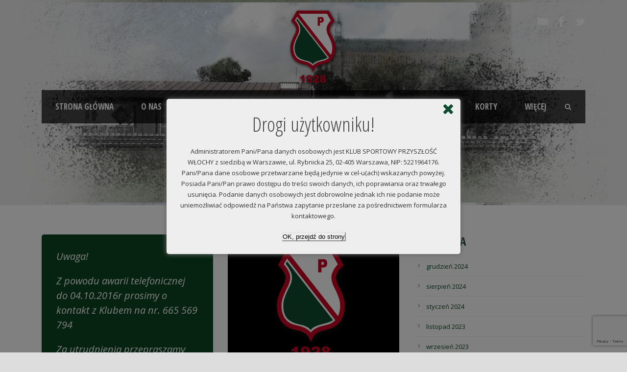

--- FILE ---
content_type: text/html; charset=UTF-8
request_url: https://przyszlosc-wlochy.pl/2016/08/
body_size: 12691
content:
<!DOCTYPE html>
<!--[if IE 7]><html class="ie ie7 ltie8 ltie9" dir="ltr" lang="pl-PL" prefix="og: https://ogp.me/ns#"><![endif]-->
<!--[if IE 8]><html class="ie ie8 ltie9" dir="ltr" lang="pl-PL" prefix="og: https://ogp.me/ns#"><![endif]-->
<!--[if !(IE 7) | !(IE 8)  ]><!-->
<html dir="ltr" lang="pl-PL" prefix="og: https://ogp.me/ns#">
<!--<![endif]-->

<head>
	<meta charset="UTF-8" />
	<meta name="viewport" content="initial-scale = 1.0" />	
	<link rel="pingback" href="https://przyszlosc-wlochy.pl/xmlrpc.php" />
	
	
		<!-- All in One SEO 4.5.7.1 - aioseo.com -->
		<title>sierpień, 2016 | Przyszłość Włochy - Strona oficjalna</title>
		<meta name="robots" content="noindex, max-snippet:-1, max-image-preview:large, max-video-preview:-1" />
		<link rel="canonical" href="https://przyszlosc-wlochy.pl/2016/08/" />
		<meta name="generator" content="All in One SEO (AIOSEO) 4.5.7.1" />
		<script type="application/ld+json" class="aioseo-schema">
			{"@context":"https:\/\/schema.org","@graph":[{"@type":"BreadcrumbList","@id":"https:\/\/przyszlosc-wlochy.pl\/2016\/08\/#breadcrumblist","itemListElement":[{"@type":"ListItem","@id":"https:\/\/przyszlosc-wlochy.pl\/#listItem","position":1,"name":"Dom","item":"https:\/\/przyszlosc-wlochy.pl\/","nextItem":"https:\/\/przyszlosc-wlochy.pl\/2016\/#listItem"},{"@type":"ListItem","@id":"https:\/\/przyszlosc-wlochy.pl\/2016\/#listItem","position":2,"name":"2016","item":"https:\/\/przyszlosc-wlochy.pl\/2016\/","nextItem":"https:\/\/przyszlosc-wlochy.pl\/2016\/08\/#listItem","previousItem":"https:\/\/przyszlosc-wlochy.pl\/#listItem"},{"@type":"ListItem","@id":"https:\/\/przyszlosc-wlochy.pl\/2016\/08\/#listItem","position":3,"name":"sierpie\u0144, 2016","previousItem":"https:\/\/przyszlosc-wlochy.pl\/2016\/#listItem"}]},{"@type":"CollectionPage","@id":"https:\/\/przyszlosc-wlochy.pl\/2016\/08\/#collectionpage","url":"https:\/\/przyszlosc-wlochy.pl\/2016\/08\/","name":"sierpie\u0144, 2016 | Przysz\u0142o\u015b\u0107 W\u0142ochy - Strona oficjalna","inLanguage":"pl-PL","isPartOf":{"@id":"https:\/\/przyszlosc-wlochy.pl\/#website"},"breadcrumb":{"@id":"https:\/\/przyszlosc-wlochy.pl\/2016\/08\/#breadcrumblist"}},{"@type":"Organization","@id":"https:\/\/przyszlosc-wlochy.pl\/#organization","name":"Przysz\u0142o\u015b\u0107 W\u0142ochy - Strona oficjalna","url":"https:\/\/przyszlosc-wlochy.pl\/"},{"@type":"WebSite","@id":"https:\/\/przyszlosc-wlochy.pl\/#website","url":"https:\/\/przyszlosc-wlochy.pl\/","name":"Przysz\u0142o\u015b\u0107 W\u0142ochy - Strona oficjalna","inLanguage":"pl-PL","publisher":{"@id":"https:\/\/przyszlosc-wlochy.pl\/#organization"}}]}
		</script>
		<!-- All in One SEO -->

<link rel='dns-prefetch' href='//www.google.com' />
<link rel='dns-prefetch' href='//fonts.googleapis.com' />
<link rel="alternate" type="application/rss+xml" title="Przyszłość Włochy - Strona oficjalna &raquo; Kanał z wpisami" href="https://przyszlosc-wlochy.pl/feed/" />
<link rel="alternate" type="application/rss+xml" title="Przyszłość Włochy - Strona oficjalna &raquo; Kanał z komentarzami" href="https://przyszlosc-wlochy.pl/comments/feed/" />
<link rel="alternate" type="text/calendar" title="Przyszłość Włochy - Strona oficjalna &raquo; iCal Feed" href="https://przyszlosc-wlochy.pl/events/?ical=1" />
<script type="text/javascript">
/* <![CDATA[ */
window._wpemojiSettings = {"baseUrl":"https:\/\/s.w.org\/images\/core\/emoji\/14.0.0\/72x72\/","ext":".png","svgUrl":"https:\/\/s.w.org\/images\/core\/emoji\/14.0.0\/svg\/","svgExt":".svg","source":{"concatemoji":"https:\/\/przyszlosc-wlochy.pl\/wp-includes\/js\/wp-emoji-release.min.js?ver=6.4.7"}};
/*! This file is auto-generated */
!function(i,n){var o,s,e;function c(e){try{var t={supportTests:e,timestamp:(new Date).valueOf()};sessionStorage.setItem(o,JSON.stringify(t))}catch(e){}}function p(e,t,n){e.clearRect(0,0,e.canvas.width,e.canvas.height),e.fillText(t,0,0);var t=new Uint32Array(e.getImageData(0,0,e.canvas.width,e.canvas.height).data),r=(e.clearRect(0,0,e.canvas.width,e.canvas.height),e.fillText(n,0,0),new Uint32Array(e.getImageData(0,0,e.canvas.width,e.canvas.height).data));return t.every(function(e,t){return e===r[t]})}function u(e,t,n){switch(t){case"flag":return n(e,"\ud83c\udff3\ufe0f\u200d\u26a7\ufe0f","\ud83c\udff3\ufe0f\u200b\u26a7\ufe0f")?!1:!n(e,"\ud83c\uddfa\ud83c\uddf3","\ud83c\uddfa\u200b\ud83c\uddf3")&&!n(e,"\ud83c\udff4\udb40\udc67\udb40\udc62\udb40\udc65\udb40\udc6e\udb40\udc67\udb40\udc7f","\ud83c\udff4\u200b\udb40\udc67\u200b\udb40\udc62\u200b\udb40\udc65\u200b\udb40\udc6e\u200b\udb40\udc67\u200b\udb40\udc7f");case"emoji":return!n(e,"\ud83e\udef1\ud83c\udffb\u200d\ud83e\udef2\ud83c\udfff","\ud83e\udef1\ud83c\udffb\u200b\ud83e\udef2\ud83c\udfff")}return!1}function f(e,t,n){var r="undefined"!=typeof WorkerGlobalScope&&self instanceof WorkerGlobalScope?new OffscreenCanvas(300,150):i.createElement("canvas"),a=r.getContext("2d",{willReadFrequently:!0}),o=(a.textBaseline="top",a.font="600 32px Arial",{});return e.forEach(function(e){o[e]=t(a,e,n)}),o}function t(e){var t=i.createElement("script");t.src=e,t.defer=!0,i.head.appendChild(t)}"undefined"!=typeof Promise&&(o="wpEmojiSettingsSupports",s=["flag","emoji"],n.supports={everything:!0,everythingExceptFlag:!0},e=new Promise(function(e){i.addEventListener("DOMContentLoaded",e,{once:!0})}),new Promise(function(t){var n=function(){try{var e=JSON.parse(sessionStorage.getItem(o));if("object"==typeof e&&"number"==typeof e.timestamp&&(new Date).valueOf()<e.timestamp+604800&&"object"==typeof e.supportTests)return e.supportTests}catch(e){}return null}();if(!n){if("undefined"!=typeof Worker&&"undefined"!=typeof OffscreenCanvas&&"undefined"!=typeof URL&&URL.createObjectURL&&"undefined"!=typeof Blob)try{var e="postMessage("+f.toString()+"("+[JSON.stringify(s),u.toString(),p.toString()].join(",")+"));",r=new Blob([e],{type:"text/javascript"}),a=new Worker(URL.createObjectURL(r),{name:"wpTestEmojiSupports"});return void(a.onmessage=function(e){c(n=e.data),a.terminate(),t(n)})}catch(e){}c(n=f(s,u,p))}t(n)}).then(function(e){for(var t in e)n.supports[t]=e[t],n.supports.everything=n.supports.everything&&n.supports[t],"flag"!==t&&(n.supports.everythingExceptFlag=n.supports.everythingExceptFlag&&n.supports[t]);n.supports.everythingExceptFlag=n.supports.everythingExceptFlag&&!n.supports.flag,n.DOMReady=!1,n.readyCallback=function(){n.DOMReady=!0}}).then(function(){return e}).then(function(){var e;n.supports.everything||(n.readyCallback(),(e=n.source||{}).concatemoji?t(e.concatemoji):e.wpemoji&&e.twemoji&&(t(e.twemoji),t(e.wpemoji)))}))}((window,document),window._wpemojiSettings);
/* ]]> */
</script>
<link rel='stylesheet' id='sbi_styles-css' href='https://przyszlosc-wlochy.pl/wp-content/plugins/instagram-feed/css/sbi-styles.min.css?ver=6.2.8' type='text/css' media='all' />
<style id='wp-emoji-styles-inline-css' type='text/css'>

	img.wp-smiley, img.emoji {
		display: inline !important;
		border: none !important;
		box-shadow: none !important;
		height: 1em !important;
		width: 1em !important;
		margin: 0 0.07em !important;
		vertical-align: -0.1em !important;
		background: none !important;
		padding: 0 !important;
	}
</style>
<link rel='stylesheet' id='wp-block-library-css' href='https://przyszlosc-wlochy.pl/wp-includes/css/dist/block-library/style.min.css?ver=6.4.7' type='text/css' media='all' />
<style id='classic-theme-styles-inline-css' type='text/css'>
/*! This file is auto-generated */
.wp-block-button__link{color:#fff;background-color:#32373c;border-radius:9999px;box-shadow:none;text-decoration:none;padding:calc(.667em + 2px) calc(1.333em + 2px);font-size:1.125em}.wp-block-file__button{background:#32373c;color:#fff;text-decoration:none}
</style>
<style id='global-styles-inline-css' type='text/css'>
body{--wp--preset--color--black: #000000;--wp--preset--color--cyan-bluish-gray: #abb8c3;--wp--preset--color--white: #ffffff;--wp--preset--color--pale-pink: #f78da7;--wp--preset--color--vivid-red: #cf2e2e;--wp--preset--color--luminous-vivid-orange: #ff6900;--wp--preset--color--luminous-vivid-amber: #fcb900;--wp--preset--color--light-green-cyan: #7bdcb5;--wp--preset--color--vivid-green-cyan: #00d084;--wp--preset--color--pale-cyan-blue: #8ed1fc;--wp--preset--color--vivid-cyan-blue: #0693e3;--wp--preset--color--vivid-purple: #9b51e0;--wp--preset--gradient--vivid-cyan-blue-to-vivid-purple: linear-gradient(135deg,rgba(6,147,227,1) 0%,rgb(155,81,224) 100%);--wp--preset--gradient--light-green-cyan-to-vivid-green-cyan: linear-gradient(135deg,rgb(122,220,180) 0%,rgb(0,208,130) 100%);--wp--preset--gradient--luminous-vivid-amber-to-luminous-vivid-orange: linear-gradient(135deg,rgba(252,185,0,1) 0%,rgba(255,105,0,1) 100%);--wp--preset--gradient--luminous-vivid-orange-to-vivid-red: linear-gradient(135deg,rgba(255,105,0,1) 0%,rgb(207,46,46) 100%);--wp--preset--gradient--very-light-gray-to-cyan-bluish-gray: linear-gradient(135deg,rgb(238,238,238) 0%,rgb(169,184,195) 100%);--wp--preset--gradient--cool-to-warm-spectrum: linear-gradient(135deg,rgb(74,234,220) 0%,rgb(151,120,209) 20%,rgb(207,42,186) 40%,rgb(238,44,130) 60%,rgb(251,105,98) 80%,rgb(254,248,76) 100%);--wp--preset--gradient--blush-light-purple: linear-gradient(135deg,rgb(255,206,236) 0%,rgb(152,150,240) 100%);--wp--preset--gradient--blush-bordeaux: linear-gradient(135deg,rgb(254,205,165) 0%,rgb(254,45,45) 50%,rgb(107,0,62) 100%);--wp--preset--gradient--luminous-dusk: linear-gradient(135deg,rgb(255,203,112) 0%,rgb(199,81,192) 50%,rgb(65,88,208) 100%);--wp--preset--gradient--pale-ocean: linear-gradient(135deg,rgb(255,245,203) 0%,rgb(182,227,212) 50%,rgb(51,167,181) 100%);--wp--preset--gradient--electric-grass: linear-gradient(135deg,rgb(202,248,128) 0%,rgb(113,206,126) 100%);--wp--preset--gradient--midnight: linear-gradient(135deg,rgb(2,3,129) 0%,rgb(40,116,252) 100%);--wp--preset--font-size--small: 13px;--wp--preset--font-size--medium: 20px;--wp--preset--font-size--large: 36px;--wp--preset--font-size--x-large: 42px;--wp--preset--spacing--20: 0.44rem;--wp--preset--spacing--30: 0.67rem;--wp--preset--spacing--40: 1rem;--wp--preset--spacing--50: 1.5rem;--wp--preset--spacing--60: 2.25rem;--wp--preset--spacing--70: 3.38rem;--wp--preset--spacing--80: 5.06rem;--wp--preset--shadow--natural: 6px 6px 9px rgba(0, 0, 0, 0.2);--wp--preset--shadow--deep: 12px 12px 50px rgba(0, 0, 0, 0.4);--wp--preset--shadow--sharp: 6px 6px 0px rgba(0, 0, 0, 0.2);--wp--preset--shadow--outlined: 6px 6px 0px -3px rgba(255, 255, 255, 1), 6px 6px rgba(0, 0, 0, 1);--wp--preset--shadow--crisp: 6px 6px 0px rgba(0, 0, 0, 1);}:where(.is-layout-flex){gap: 0.5em;}:where(.is-layout-grid){gap: 0.5em;}body .is-layout-flow > .alignleft{float: left;margin-inline-start: 0;margin-inline-end: 2em;}body .is-layout-flow > .alignright{float: right;margin-inline-start: 2em;margin-inline-end: 0;}body .is-layout-flow > .aligncenter{margin-left: auto !important;margin-right: auto !important;}body .is-layout-constrained > .alignleft{float: left;margin-inline-start: 0;margin-inline-end: 2em;}body .is-layout-constrained > .alignright{float: right;margin-inline-start: 2em;margin-inline-end: 0;}body .is-layout-constrained > .aligncenter{margin-left: auto !important;margin-right: auto !important;}body .is-layout-constrained > :where(:not(.alignleft):not(.alignright):not(.alignfull)){max-width: var(--wp--style--global--content-size);margin-left: auto !important;margin-right: auto !important;}body .is-layout-constrained > .alignwide{max-width: var(--wp--style--global--wide-size);}body .is-layout-flex{display: flex;}body .is-layout-flex{flex-wrap: wrap;align-items: center;}body .is-layout-flex > *{margin: 0;}body .is-layout-grid{display: grid;}body .is-layout-grid > *{margin: 0;}:where(.wp-block-columns.is-layout-flex){gap: 2em;}:where(.wp-block-columns.is-layout-grid){gap: 2em;}:where(.wp-block-post-template.is-layout-flex){gap: 1.25em;}:where(.wp-block-post-template.is-layout-grid){gap: 1.25em;}.has-black-color{color: var(--wp--preset--color--black) !important;}.has-cyan-bluish-gray-color{color: var(--wp--preset--color--cyan-bluish-gray) !important;}.has-white-color{color: var(--wp--preset--color--white) !important;}.has-pale-pink-color{color: var(--wp--preset--color--pale-pink) !important;}.has-vivid-red-color{color: var(--wp--preset--color--vivid-red) !important;}.has-luminous-vivid-orange-color{color: var(--wp--preset--color--luminous-vivid-orange) !important;}.has-luminous-vivid-amber-color{color: var(--wp--preset--color--luminous-vivid-amber) !important;}.has-light-green-cyan-color{color: var(--wp--preset--color--light-green-cyan) !important;}.has-vivid-green-cyan-color{color: var(--wp--preset--color--vivid-green-cyan) !important;}.has-pale-cyan-blue-color{color: var(--wp--preset--color--pale-cyan-blue) !important;}.has-vivid-cyan-blue-color{color: var(--wp--preset--color--vivid-cyan-blue) !important;}.has-vivid-purple-color{color: var(--wp--preset--color--vivid-purple) !important;}.has-black-background-color{background-color: var(--wp--preset--color--black) !important;}.has-cyan-bluish-gray-background-color{background-color: var(--wp--preset--color--cyan-bluish-gray) !important;}.has-white-background-color{background-color: var(--wp--preset--color--white) !important;}.has-pale-pink-background-color{background-color: var(--wp--preset--color--pale-pink) !important;}.has-vivid-red-background-color{background-color: var(--wp--preset--color--vivid-red) !important;}.has-luminous-vivid-orange-background-color{background-color: var(--wp--preset--color--luminous-vivid-orange) !important;}.has-luminous-vivid-amber-background-color{background-color: var(--wp--preset--color--luminous-vivid-amber) !important;}.has-light-green-cyan-background-color{background-color: var(--wp--preset--color--light-green-cyan) !important;}.has-vivid-green-cyan-background-color{background-color: var(--wp--preset--color--vivid-green-cyan) !important;}.has-pale-cyan-blue-background-color{background-color: var(--wp--preset--color--pale-cyan-blue) !important;}.has-vivid-cyan-blue-background-color{background-color: var(--wp--preset--color--vivid-cyan-blue) !important;}.has-vivid-purple-background-color{background-color: var(--wp--preset--color--vivid-purple) !important;}.has-black-border-color{border-color: var(--wp--preset--color--black) !important;}.has-cyan-bluish-gray-border-color{border-color: var(--wp--preset--color--cyan-bluish-gray) !important;}.has-white-border-color{border-color: var(--wp--preset--color--white) !important;}.has-pale-pink-border-color{border-color: var(--wp--preset--color--pale-pink) !important;}.has-vivid-red-border-color{border-color: var(--wp--preset--color--vivid-red) !important;}.has-luminous-vivid-orange-border-color{border-color: var(--wp--preset--color--luminous-vivid-orange) !important;}.has-luminous-vivid-amber-border-color{border-color: var(--wp--preset--color--luminous-vivid-amber) !important;}.has-light-green-cyan-border-color{border-color: var(--wp--preset--color--light-green-cyan) !important;}.has-vivid-green-cyan-border-color{border-color: var(--wp--preset--color--vivid-green-cyan) !important;}.has-pale-cyan-blue-border-color{border-color: var(--wp--preset--color--pale-cyan-blue) !important;}.has-vivid-cyan-blue-border-color{border-color: var(--wp--preset--color--vivid-cyan-blue) !important;}.has-vivid-purple-border-color{border-color: var(--wp--preset--color--vivid-purple) !important;}.has-vivid-cyan-blue-to-vivid-purple-gradient-background{background: var(--wp--preset--gradient--vivid-cyan-blue-to-vivid-purple) !important;}.has-light-green-cyan-to-vivid-green-cyan-gradient-background{background: var(--wp--preset--gradient--light-green-cyan-to-vivid-green-cyan) !important;}.has-luminous-vivid-amber-to-luminous-vivid-orange-gradient-background{background: var(--wp--preset--gradient--luminous-vivid-amber-to-luminous-vivid-orange) !important;}.has-luminous-vivid-orange-to-vivid-red-gradient-background{background: var(--wp--preset--gradient--luminous-vivid-orange-to-vivid-red) !important;}.has-very-light-gray-to-cyan-bluish-gray-gradient-background{background: var(--wp--preset--gradient--very-light-gray-to-cyan-bluish-gray) !important;}.has-cool-to-warm-spectrum-gradient-background{background: var(--wp--preset--gradient--cool-to-warm-spectrum) !important;}.has-blush-light-purple-gradient-background{background: var(--wp--preset--gradient--blush-light-purple) !important;}.has-blush-bordeaux-gradient-background{background: var(--wp--preset--gradient--blush-bordeaux) !important;}.has-luminous-dusk-gradient-background{background: var(--wp--preset--gradient--luminous-dusk) !important;}.has-pale-ocean-gradient-background{background: var(--wp--preset--gradient--pale-ocean) !important;}.has-electric-grass-gradient-background{background: var(--wp--preset--gradient--electric-grass) !important;}.has-midnight-gradient-background{background: var(--wp--preset--gradient--midnight) !important;}.has-small-font-size{font-size: var(--wp--preset--font-size--small) !important;}.has-medium-font-size{font-size: var(--wp--preset--font-size--medium) !important;}.has-large-font-size{font-size: var(--wp--preset--font-size--large) !important;}.has-x-large-font-size{font-size: var(--wp--preset--font-size--x-large) !important;}
.wp-block-navigation a:where(:not(.wp-element-button)){color: inherit;}
:where(.wp-block-post-template.is-layout-flex){gap: 1.25em;}:where(.wp-block-post-template.is-layout-grid){gap: 1.25em;}
:where(.wp-block-columns.is-layout-flex){gap: 2em;}:where(.wp-block-columns.is-layout-grid){gap: 2em;}
.wp-block-pullquote{font-size: 1.5em;line-height: 1.6;}
</style>
<link rel='stylesheet' id='contact-form-7-css' href='https://przyszlosc-wlochy.pl/wp-content/plugins/contact-form-7/includes/css/styles.css?ver=5.1.1' type='text/css' media='all' />
<link rel='stylesheet' id='spu-public-css-css' href='https://przyszlosc-wlochy.pl/wp-content/plugins/popups/public/assets/css/public.css?ver=1.9.3.5' type='text/css' media='all' />
<link rel='stylesheet' id='style-css' href='https://przyszlosc-wlochy.pl/wp-content/themes/realsoccer/style.css?ver=6.4.7' type='text/css' media='all' />
<link rel='stylesheet' id='Open-Sans-Condensed-google-font-css' href='https://fonts.googleapis.com/css?family=Open+Sans+Condensed%3A300%2C300italic%2C700&#038;subset=greek%2Ccyrillic-ext%2Ccyrillic%2Clatin%2Clatin-ext%2Cvietnamese%2Cgreek-ext&#038;ver=6.4.7' type='text/css' media='all' />
<link rel='stylesheet' id='Open-Sans-google-font-css' href='https://fonts.googleapis.com/css?family=Open+Sans%3A300%2C300italic%2Cregular%2Citalic%2C600%2C600italic%2C700%2C700italic%2C800%2C800italic&#038;subset=greek%2Ccyrillic-ext%2Ccyrillic%2Clatin%2Clatin-ext%2Cvietnamese%2Cgreek-ext&#038;ver=6.4.7' type='text/css' media='all' />
<link rel='stylesheet' id='ABeeZee-google-font-css' href='https://fonts.googleapis.com/css?family=ABeeZee%3Aregular%2Citalic&#038;subset=latin&#038;ver=6.4.7' type='text/css' media='all' />
<link rel='stylesheet' id='superfish-css' href='https://przyszlosc-wlochy.pl/wp-content/themes/realsoccer/plugins/superfish/css/superfish.css?ver=6.4.7' type='text/css' media='all' />
<link rel='stylesheet' id='dlmenu-css' href='https://przyszlosc-wlochy.pl/wp-content/themes/realsoccer/plugins/dl-menu/component.css?ver=6.4.7' type='text/css' media='all' />
<link rel='stylesheet' id='font-awesome-css' href='https://przyszlosc-wlochy.pl/wp-content/themes/realsoccer/plugins/font-awesome/css/font-awesome.min.css?ver=6.4.7' type='text/css' media='all' />
<!--[if lt IE 8]>
<link rel='stylesheet' id='font-awesome-ie7-css' href='https://przyszlosc-wlochy.pl/wp-content/themes/realsoccer/plugins/font-awesome/css/font-awesome-ie7.min.css?ver=6.4.7' type='text/css' media='all' />
<![endif]-->
<link rel='stylesheet' id='jquery-fancybox-css' href='https://przyszlosc-wlochy.pl/wp-content/themes/realsoccer/plugins/fancybox/jquery.fancybox.css?ver=6.4.7' type='text/css' media='all' />
<link rel='stylesheet' id='flexslider-css' href='https://przyszlosc-wlochy.pl/wp-content/themes/realsoccer/plugins/flexslider/flexslider.css?ver=6.4.7' type='text/css' media='all' />
<link rel='stylesheet' id='style-responsive-css' href='https://przyszlosc-wlochy.pl/wp-content/themes/realsoccer/stylesheet/style-responsive.css?ver=6.4.7' type='text/css' media='all' />
<link rel='stylesheet' id='style-custom-css' href='https://przyszlosc-wlochy.pl/wp-content/themes/realsoccer/stylesheet/style-custom.css?ver=6.4.7' type='text/css' media='all' />
<link rel='stylesheet' id='ms-main-css' href='https://przyszlosc-wlochy.pl/wp-content/plugins/masterslider/public/assets/css/masterslider.main.css?ver=2.25.4' type='text/css' media='all' />
<link rel='stylesheet' id='ms-custom-css' href='https://przyszlosc-wlochy.pl/wp-content/uploads/masterslider/custom.css?ver=1.1' type='text/css' media='all' />
<link rel='stylesheet' id='thc-style-css' href='https://przyszlosc-wlochy.pl/wp-content/plugins/the-holiday-calendar/the-holiday-calendar.css?ver=6.4.7' type='text/css' media='all' />
<script type="text/javascript" src="https://przyszlosc-wlochy.pl/wp-includes/js/jquery/jquery.min.js?ver=3.7.1" id="jquery-core-js"></script>
<script type="text/javascript" src="https://przyszlosc-wlochy.pl/wp-includes/js/jquery/jquery-migrate.min.js?ver=3.4.1" id="jquery-migrate-js"></script>
<link rel="https://api.w.org/" href="https://przyszlosc-wlochy.pl/wp-json/" /><link rel="EditURI" type="application/rsd+xml" title="RSD" href="https://przyszlosc-wlochy.pl/xmlrpc.php?rsd" />
<meta name="generator" content="WordPress 6.4.7" />
<script>var ms_grabbing_curosr='https://przyszlosc-wlochy.pl/wp-content/plugins/masterslider/public/assets/css/common/grabbing.cur',ms_grab_curosr='https://przyszlosc-wlochy.pl/wp-content/plugins/masterslider/public/assets/css/common/grab.cur';</script>
<meta name="generator" content="MasterSlider 2.25.4 - Responsive Touch Image Slider" />
<meta name="tec-api-version" content="v1"><meta name="tec-api-origin" content="https://przyszlosc-wlochy.pl"><link rel="https://theeventscalendar.com/" href="https://przyszlosc-wlochy.pl/wp-json/tribe/events/v1/" /><!-- load the script for older ie version -->
<!--[if lt IE 9]>
<script src="https://przyszlosc-wlochy.pl/wp-content/themes/realsoccer/javascript/html5.js" type="text/javascript"></script>
<script src="https://przyszlosc-wlochy.pl/wp-content/themes/realsoccer/plugins/easy-pie-chart/excanvas.js" type="text/javascript"></script>
<![endif]-->
<style type="text/css">.recentcomments a{display:inline !important;padding:0 !important;margin:0 !important;}</style><link rel="icon" href="https://przyszlosc-wlochy.pl/wp-content/uploads/2022/08/cropped-Herb-Przyszłosci-Włochy-RGB-32x32.png" sizes="32x32" />
<link rel="icon" href="https://przyszlosc-wlochy.pl/wp-content/uploads/2022/08/cropped-Herb-Przyszłosci-Włochy-RGB-192x192.png" sizes="192x192" />
<link rel="apple-touch-icon" href="https://przyszlosc-wlochy.pl/wp-content/uploads/2022/08/cropped-Herb-Przyszłosci-Włochy-RGB-180x180.png" />
<meta name="msapplication-TileImage" content="https://przyszlosc-wlochy.pl/wp-content/uploads/2022/08/cropped-Herb-Przyszłosci-Włochy-RGB-270x270.png" />
</head>

<body class="archive date _masterslider _msp_version_2.25.4 mva7-thc-activetheme-realsoccer tribe-no-js">
<div class="body-wrapper  float-menu" data-home="https://przyszlosc-wlochy.pl" >
		<header class="gdlr-header-wrapper "  >
		<!-- top navigation -->
				<div class="top-navigation-wrapper">
			<div class="top-navigation-container container">
				<div class="top-navigation-left">
					<div class="top-navigation-left-text">
					<img src="http://wlochy.mgdev.pl/wp-content/uploads/2016/08/logo_pw.png" alt="" width="144" height="180" class="logoleft">					</div>
				</div>
				<div class="top-navigation-right">
					<div class="top-social-wrapper">
						<div class="social-icon">
<a href="mailto:przyszloscwlochy@neostrada.pl" target="_blank" >
<img width="32" height="32" src="https://przyszlosc-wlochy.pl/wp-content/themes/realsoccer/images/light/social-icon/email.png" alt="Email" />
</a>
</div>
<div class="social-icon">
<a href="https://www.facebook.com/pages/KS-Przysz%C5%82o%C5%9B%C4%87-W%C5%82ochy/349326948583444" target="_blank" >
<img width="32" height="32" src="https://przyszlosc-wlochy.pl/wp-content/themes/realsoccer/images/light/social-icon/facebook.png" alt="Facebook" />
</a>
</div>
<div class="social-icon">
<a href="https://twitter.com/przyszlosc1928" target="_blank" >
<img width="32" height="32" src="https://przyszlosc-wlochy.pl/wp-content/themes/realsoccer/images/light/social-icon/twitter.png" alt="Twitter" />
</a>
</div>
<div class="clear"></div>					</div>						
				</div>
				<div class="clear"></div>
			</div>
		</div>
				
		<!-- logo -->
		<div class="gdlr-header-inner">
			<div class="gdlr-header-container container">
				<!-- logo -->
				<div class="gdlr-logo">
					<a href="https://przyszlosc-wlochy.pl" >
						<img src="https://przyszlosc-wlochy.pl/wp-content/uploads/2016/08/logo-6.png" alt="" width="169" height="262" />						
					</a>
					<div class="gdlr-responsive-navigation dl-menuwrapper" id="gdlr-responsive-navigation" ><button class="dl-trigger">Open Menu</button><ul id="menu-menu-glowne" class="dl-menu gdlr-main-mobile-menu"><li id="menu-item-3664" class="menu-item menu-item-type-post_type menu-item-object-page menu-item-home menu-item-3664"><a href="https://przyszlosc-wlochy.pl/">Strona główna</a></li>
<li id="menu-item-5577" class="menu-item menu-item-type-custom menu-item-object-custom menu-item-has-children menu-item-5577"><a href="http://O%20nas">O nas</a>
<ul class="dl-submenu">
	<li id="menu-item-3896" class="menu-item menu-item-type-post_type menu-item-object-page menu-item-3896"><a href="https://przyszlosc-wlochy.pl/informacje/">Informacje</a></li>
	<li id="menu-item-3684" class="menu-item menu-item-type-post_type menu-item-object-page menu-item-3684"><a href="https://przyszlosc-wlochy.pl/historia/">Historia</a></li>
	<li id="menu-item-3830" class="menu-item menu-item-type-post_type menu-item-object-page menu-item-3830"><a href="https://przyszlosc-wlochy.pl/stadion/">Stadion</a></li>
</ul>
</li>
<li id="menu-item-3667" class="menu-item menu-item-type-custom menu-item-object-custom menu-item-has-children menu-item-3667"><a href="#">Drużyny</a>
<ul class="dl-submenu">
	<li id="menu-item-3668" class="menu-item menu-item-type-custom menu-item-object-custom menu-item-has-children menu-item-3668"><a href="#">A Klasa</a>
	<ul class="dl-submenu">
		<li id="menu-item-3928" class="menu-item menu-item-type-post_type menu-item-object-page menu-item-3928"><a href="https://przyszlosc-wlochy.pl/kadra/">Kadra</a></li>
		<li id="menu-item-3919" class="menu-item menu-item-type-post_type menu-item-object-page menu-item-3919"><a href="https://przyszlosc-wlochy.pl/tabela/">Tabela ligowa</a></li>
		<li id="menu-item-3918" class="menu-item menu-item-type-post_type menu-item-object-page menu-item-3918"><a href="https://przyszlosc-wlochy.pl/terminarz/">Terminarz</a></li>
		<li id="menu-item-3929" class="menu-item menu-item-type-post_type menu-item-object-page menu-item-3929"><a href="https://przyszlosc-wlochy.pl/strzelcy/">Strzelcy</a></li>
	</ul>
</li>
	<li id="menu-item-4043" class="menu-item menu-item-type-post_type menu-item-object-page menu-item-4043"><a href="https://przyszlosc-wlochy.pl/rocznik-2005/">B Klasa</a></li>
</ul>
</li>
<li id="menu-item-3669" class="menu-item menu-item-type-custom menu-item-object-custom menu-item-has-children menu-item-3669"><a>Akademia</a>
<ul class="dl-submenu">
	<li id="menu-item-4488" class="menu-item menu-item-type-post_type menu-item-object-page menu-item-4488"><a href="https://przyszlosc-wlochy.pl/rocznik-2008-i-2/">Trener Koordynator</a></li>
	<li id="menu-item-4485" class="menu-item menu-item-type-post_type menu-item-object-page menu-item-4485"><a href="https://przyszlosc-wlochy.pl/rocznik-2010/">Rocznik 2010</a></li>
	<li id="menu-item-4918" class="menu-item menu-item-type-post_type menu-item-object-page menu-item-4918"><a href="https://przyszlosc-wlochy.pl/rocznik-2012-i/">Rocznik 2012</a></li>
	<li id="menu-item-4916" class="menu-item menu-item-type-post_type menu-item-object-page menu-item-4916"><a href="https://przyszlosc-wlochy.pl/rocznik-2012/">Rocznik 2013</a></li>
	<li id="menu-item-5361" class="menu-item menu-item-type-post_type menu-item-object-page menu-item-5361"><a href="https://przyszlosc-wlochy.pl/rocznik-2014/">Rocznik 2014</a></li>
	<li id="menu-item-5360" class="menu-item menu-item-type-post_type menu-item-object-page menu-item-5360"><a href="https://przyszlosc-wlochy.pl/rocznik-2015/">Rocznik 2015</a></li>
	<li id="menu-item-5560" class="menu-item menu-item-type-post_type menu-item-object-page menu-item-5560"><a href="https://przyszlosc-wlochy.pl/rocznik-2016/">Rocznik 2016</a></li>
	<li id="menu-item-5536" class="menu-item menu-item-type-post_type menu-item-object-page menu-item-5536"><a href="https://przyszlosc-wlochy.pl/przedszkole/">Rocznik 2017/18</a></li>
	<li id="menu-item-5716" class="menu-item menu-item-type-post_type menu-item-object-page menu-item-5716"><a href="https://przyszlosc-wlochy.pl/rocznik-2019/">Rocznik 2019</a></li>
</ul>
</li>
<li id="menu-item-5580" class="menu-item menu-item-type-post_type menu-item-object-page menu-item-5580"><a href="https://przyszlosc-wlochy.pl/sklep/">Sklep</a></li>
<li id="menu-item-5706" class="menu-item menu-item-type-post_type menu-item-object-page menu-item-5706"><a href="https://przyszlosc-wlochy.pl/wspolpraca-sponsorska/">Współpraca sponsorska</a></li>
<li id="menu-item-5680" class="menu-item menu-item-type-post_type menu-item-object-page menu-item-5680"><a href="https://przyszlosc-wlochy.pl/korty/">Korty</a></li>
<li id="menu-item-5711" class="menu-item menu-item-type-post_type menu-item-object-page menu-item-has-children menu-item-5711"><a href="https://przyszlosc-wlochy.pl/wiecej/">Więcej</a>
<ul class="dl-submenu">
	<li id="menu-item-5686" class="menu-item menu-item-type-post_type menu-item-object-page menu-item-5686"><a href="https://przyszlosc-wlochy.pl/polityka-ochrony-dzieci/">Polityka Ochrony Dzieci</a></li>
	<li id="menu-item-3895" class="menu-item menu-item-type-post_type menu-item-object-page menu-item-3895"><a href="https://przyszlosc-wlochy.pl/regulamin/">Regulamin</a></li>
</ul>
</li>
</ul></div>						
				</div>
				
				<!-- navigation -->
				<div class="gdlr-navigation-wrapper"><div class="gdlr-navigation-container container"><nav class="gdlr-navigation" id="gdlr-main-navigation" role="navigation"><ul id="menu-menu-glowne-1" class="sf-menu gdlr-main-menu"><li  class="menu-item menu-item-type-post_type menu-item-object-page menu-item-home menu-item-3664menu-item menu-item-type-post_type menu-item-object-page menu-item-home menu-item-3664 gdlr-normal-menu"><a href="https://przyszlosc-wlochy.pl/">Strona główna</a></li>
<li  class="menu-item menu-item-type-custom menu-item-object-custom menu-item-has-children menu-item-5577menu-item menu-item-type-custom menu-item-object-custom menu-item-has-children menu-item-5577 gdlr-normal-menu"><a href="http://O%20nas">O nas</a>
<ul class="sub-menu">
	<li  class="menu-item menu-item-type-post_type menu-item-object-page menu-item-3896"><a href="https://przyszlosc-wlochy.pl/informacje/">Informacje</a></li>
	<li  class="menu-item menu-item-type-post_type menu-item-object-page menu-item-3684"><a href="https://przyszlosc-wlochy.pl/historia/">Historia</a></li>
	<li  class="menu-item menu-item-type-post_type menu-item-object-page menu-item-3830"><a href="https://przyszlosc-wlochy.pl/stadion/">Stadion</a></li>
</ul>
</li>
<li  class="menu-item menu-item-type-custom menu-item-object-custom menu-item-has-children menu-item-3667menu-item menu-item-type-custom menu-item-object-custom menu-item-has-children menu-item-3667 gdlr-mega-menu"><a href="#">Drużyny</a><div class="sf-mega">
<ul class="sub-menu">
	<li  class="menu-item menu-item-type-custom menu-item-object-custom menu-item-has-children menu-item-3668" data-column="six columns" data-size="1/2"><a href="#">A Klasa</a>
	<ul class="sub-menu">
		<li  class="menu-item menu-item-type-post_type menu-item-object-page menu-item-3928"><a href="https://przyszlosc-wlochy.pl/kadra/">Kadra</a></li>
		<li  class="menu-item menu-item-type-post_type menu-item-object-page menu-item-3919"><a href="https://przyszlosc-wlochy.pl/tabela/">Tabela ligowa</a></li>
		<li  class="menu-item menu-item-type-post_type menu-item-object-page menu-item-3918"><a href="https://przyszlosc-wlochy.pl/terminarz/">Terminarz</a></li>
		<li  class="menu-item menu-item-type-post_type menu-item-object-page menu-item-3929"><a href="https://przyszlosc-wlochy.pl/strzelcy/">Strzelcy</a></li>
	</ul>
</li>
	<li  class="menu-item menu-item-type-post_type menu-item-object-page menu-item-4043" data-column="twelve columns" data-size="1/1"><a href="https://przyszlosc-wlochy.pl/rocznik-2005/">B Klasa</a></li>
</ul>
</div></li>
<li  class="menu-item menu-item-type-custom menu-item-object-custom menu-item-has-children menu-item-3669menu-item menu-item-type-custom menu-item-object-custom menu-item-has-children menu-item-3669 gdlr-normal-menu"><a><i class="Akademia"></i>Akademia</a>
<ul class="sub-menu">
	<li  class="menu-item menu-item-type-post_type menu-item-object-page menu-item-4488"><a href="https://przyszlosc-wlochy.pl/rocznik-2008-i-2/">Trener Koordynator</a></li>
	<li  class="menu-item menu-item-type-post_type menu-item-object-page menu-item-4485"><a href="https://przyszlosc-wlochy.pl/rocznik-2010/">Rocznik 2010</a></li>
	<li  class="menu-item menu-item-type-post_type menu-item-object-page menu-item-4918"><a href="https://przyszlosc-wlochy.pl/rocznik-2012-i/">Rocznik 2012</a></li>
	<li  class="menu-item menu-item-type-post_type menu-item-object-page menu-item-4916"><a href="https://przyszlosc-wlochy.pl/rocznik-2012/">Rocznik 2013</a></li>
	<li  class="menu-item menu-item-type-post_type menu-item-object-page menu-item-5361"><a href="https://przyszlosc-wlochy.pl/rocznik-2014/">Rocznik 2014</a></li>
	<li  class="menu-item menu-item-type-post_type menu-item-object-page menu-item-5360"><a href="https://przyszlosc-wlochy.pl/rocznik-2015/">Rocznik 2015</a></li>
	<li  class="menu-item menu-item-type-post_type menu-item-object-page menu-item-5560"><a href="https://przyszlosc-wlochy.pl/rocznik-2016/">Rocznik 2016</a></li>
	<li  class="menu-item menu-item-type-post_type menu-item-object-page menu-item-5536"><a href="https://przyszlosc-wlochy.pl/przedszkole/">Rocznik 2017/18</a></li>
	<li  class="menu-item menu-item-type-post_type menu-item-object-page menu-item-5716"><a href="https://przyszlosc-wlochy.pl/rocznik-2019/">Rocznik 2019</a></li>
</ul>
</li>
<li  class="menu-item menu-item-type-post_type menu-item-object-page menu-item-5580menu-item menu-item-type-post_type menu-item-object-page menu-item-5580 gdlr-normal-menu"><a href="https://przyszlosc-wlochy.pl/sklep/">Sklep</a></li>
<li  class="menu-item menu-item-type-post_type menu-item-object-page menu-item-5706menu-item menu-item-type-post_type menu-item-object-page menu-item-5706 gdlr-normal-menu"><a href="https://przyszlosc-wlochy.pl/wspolpraca-sponsorska/">Współpraca sponsorska</a></li>
<li  class="menu-item menu-item-type-post_type menu-item-object-page menu-item-5680menu-item menu-item-type-post_type menu-item-object-page menu-item-5680 gdlr-normal-menu"><a href="https://przyszlosc-wlochy.pl/korty/">Korty</a></li>
<li  class="menu-item menu-item-type-post_type menu-item-object-page menu-item-has-children menu-item-5711menu-item menu-item-type-post_type menu-item-object-page menu-item-has-children menu-item-5711 gdlr-normal-menu"><a href="https://przyszlosc-wlochy.pl/wiecej/">Więcej</a>
<ul class="sub-menu">
	<li  class="menu-item menu-item-type-post_type menu-item-object-page menu-item-5686"><a href="https://przyszlosc-wlochy.pl/polityka-ochrony-dzieci/">Polityka Ochrony Dzieci</a></li>
	<li  class="menu-item menu-item-type-post_type menu-item-object-page menu-item-3895"><a href="https://przyszlosc-wlochy.pl/regulamin/">Regulamin</a></li>
</ul>
</li>
</ul></nav><i class="icon-search gdlr-menu-search-button" id="gdlr-menu-search-button" ></i>
<div class="gdlr-menu-search" id="gdlr-menu-search">
	<form method="get" id="searchform" action="https://przyszlosc-wlochy.pl/">
				<div class="search-text">
			<input type="text" value="Wyszukaj" name="s" autocomplete="off" data-default="Wyszukaj" />
		</div>
		<input type="submit" value="" />
		<div class="clear"></div>
	</form>	
</div>	
<div class="clear"></div></div></div><div id="gdlr-header-substitute" ></div>	
				
				<div class="clear"></div>
			</div>
		</div>
		
			<div class="gdlr-page-title-wrapper">
			<div class="gdlr-page-title-container container" >
				<span class="gdlr-page-title">Month</span>
								<h1 class="gdlr-page-caption">sierpień 2016</h1>
							</div>	
		</div>		
			<div class="clear"></div>
	</header>

		<div class="content-wrapper"><div class="gdlr-content">

		<div class="with-sidebar-wrapper">
		<div class="with-sidebar-container container">
			<div class="with-sidebar-left eight columns">
				<div class="with-sidebar-content twelve gdlr-item-start-content columns">
					<div class="blog-item-holder"><div class="gdlr-isotope" data-type="blog" data-layout="fitRows" ><div class="clear"></div><div class="six columns"><div class="gdlr-item gdlr-blog-grid"><div class="gdlr-ux gdlr-blog-grid-ux"><article id="post-3974" class="post-3974 post type-post status-publish format-aside hentry category-bez-kategorii post_format-post-format-aside">
	<div class="gdlr-blog-content">
		<p>Uwaga!</p>
<p>Z powodu awarii telefonicznej do 04.10.2016r prosimy o kontakt z Klubem na nr. 665 569 794</p>
<p>Za utrudnienia przepraszamy</p>
<p>Dyrekcja KS &#8222;Przyszłość&#8221; Włochy</p>
	</div>
</article>
</div></div></div><div class="six columns"><div class="gdlr-item gdlr-blog-grid"><div class="gdlr-ux gdlr-blog-grid-ux">
<article id="post-3967" class="post-3967 post type-post status-publish format-standard has-post-thumbnail hentry category-bez-kategorii">
		<div class="gdlr-blog-thumbnail">
			<a href="https://przyszlosc-wlochy.pl/ii-kolejka-ligi-okregowej-naprzod-4-3-przyszlosc/"> <img src="https://przyszlosc-wlochy.pl/wp-content/uploads/2016/08/herbnastrone-1-276x300.png" alt="" width="276" height="300" /></a>		</div>
		<div class="gdlr-standard-style">
		

		<header class="post-header">
							<h3 class="gdlr-blog-title"><a href="https://przyszlosc-wlochy.pl/ii-kolejka-ligi-okregowej-naprzod-4-3-przyszlosc/">II kolejka Ligi Okręgowej: Naprzód 4-3 Przyszłość</a></h3>
						
			<div class="gdlr-blog-info gdlr-info"><div class="blog-info blog-date"><i class="icon-calendar"></i><a href="https://przyszlosc-wlochy.pl/2016/08/31/">31 sie 2016</a></div><div class="blog-info blog-author"><i class="icon-user"></i><a href="https://przyszlosc-wlochy.pl/author/admin/" title="Wpisy od admin" rel="author">admin</a></div><div class="clear"></div></div>	
			<div class="clear"></div>
		</header><!-- entry-header -->

		<div class="gdlr-blog-content">222W meczu 2 kolejki Ligi Okręgowej nasz zespół zmierzył się na wyjeździe z Naprzodem Brwinów. Cała pierwsza część spotkania to znaczna przewaga... <div class="clear"></div><a href="https://przyszlosc-wlochy.pl/ii-kolejka-ligi-okregowej-naprzod-4-3-przyszlosc/" class="excerpt-read-more">Czytaj więcej</a><div class="blog-info blog-comment"><i class="icon-comments"></i><a href="https://przyszlosc-wlochy.pl/ii-kolejka-ligi-okregowej-naprzod-4-3-przyszlosc/#respond" >0</a></div></div>	</div>
</article><!-- #post --></div></div></div><div class="clear"></div><div class="six columns"><div class="gdlr-item gdlr-blog-grid"><div class="gdlr-ux gdlr-blog-grid-ux">
<article id="post-3958" class="post-3958 post type-post status-publish format-standard has-post-thumbnail hentry category-bez-kategorii">
		<div class="gdlr-blog-thumbnail">
			<a href="https://przyszlosc-wlochy.pl/i-kolejka-ligi-okregowej-promyk-0-5-przyszlosc/"> <img src="https://przyszlosc-wlochy.pl/wp-content/uploads/2016/08/herbnastrone-1-276x300.png" alt="" width="276" height="300" /></a>		</div>
		<div class="gdlr-standard-style">
		

		<header class="post-header">
							<h3 class="gdlr-blog-title"><a href="https://przyszlosc-wlochy.pl/i-kolejka-ligi-okregowej-promyk-0-5-przyszlosc/">I kolejka Ligi Okręgowej: Promyk 0-5 Przyszłość</a></h3>
						
			<div class="gdlr-blog-info gdlr-info"><div class="blog-info blog-date"><i class="icon-calendar"></i><a href="https://przyszlosc-wlochy.pl/2016/08/30/">30 sie 2016</a></div><div class="blog-info blog-author"><i class="icon-user"></i><a href="https://przyszlosc-wlochy.pl/author/admin/" title="Wpisy od admin" rel="author">admin</a></div><div class="clear"></div></div>	
			<div class="clear"></div>
		</header><!-- entry-header -->

		<div class="gdlr-blog-content">222Na pierwszy mecz ligowy sezonu 2016/17 zespół Przyszłości wybrał się do Nowej Suchej na starcie z tamtejszym Promykiem, który jest beniaminkiem w... <div class="clear"></div><a href="https://przyszlosc-wlochy.pl/i-kolejka-ligi-okregowej-promyk-0-5-przyszlosc/" class="excerpt-read-more">Czytaj więcej</a><div class="blog-info blog-comment"><i class="icon-comments"></i><a href="https://przyszlosc-wlochy.pl/i-kolejka-ligi-okregowej-promyk-0-5-przyszlosc/#respond" >0</a></div></div>	</div>
</article><!-- #post --></div></div></div><div class="clear"></div></div><div class="clear"></div></div>				</div>
				
				<div class="clear"></div>
			</div>
			
<div class="gdlr-sidebar gdlr-right-sidebar four columns">
	<div class="gdlr-item-start-content sidebar-right-item" >
	<div id="archives-2" class="widget widget_archive gdlr-item gdlr-widget"><h3 class="gdlr-widget-title">Archiwa</h3><div class="clear"></div>
			<ul>
					<li><a href='https://przyszlosc-wlochy.pl/2024/12/'>grudzień 2024</a></li>
	<li><a href='https://przyszlosc-wlochy.pl/2024/08/'>sierpień 2024</a></li>
	<li><a href='https://przyszlosc-wlochy.pl/2024/01/'>styczeń 2024</a></li>
	<li><a href='https://przyszlosc-wlochy.pl/2023/11/'>listopad 2023</a></li>
	<li><a href='https://przyszlosc-wlochy.pl/2023/09/'>wrzesień 2023</a></li>
	<li><a href='https://przyszlosc-wlochy.pl/2023/08/'>sierpień 2023</a></li>
	<li><a href='https://przyszlosc-wlochy.pl/2023/06/'>czerwiec 2023</a></li>
	<li><a href='https://przyszlosc-wlochy.pl/2023/04/'>kwiecień 2023</a></li>
	<li><a href='https://przyszlosc-wlochy.pl/2023/03/'>marzec 2023</a></li>
	<li><a href='https://przyszlosc-wlochy.pl/2022/12/'>grudzień 2022</a></li>
	<li><a href='https://przyszlosc-wlochy.pl/2022/11/'>listopad 2022</a></li>
	<li><a href='https://przyszlosc-wlochy.pl/2022/10/'>październik 2022</a></li>
	<li><a href='https://przyszlosc-wlochy.pl/2022/09/'>wrzesień 2022</a></li>
	<li><a href='https://przyszlosc-wlochy.pl/2022/08/'>sierpień 2022</a></li>
	<li><a href='https://przyszlosc-wlochy.pl/2022/07/'>lipiec 2022</a></li>
	<li><a href='https://przyszlosc-wlochy.pl/2022/04/'>kwiecień 2022</a></li>
	<li><a href='https://przyszlosc-wlochy.pl/2022/03/'>marzec 2022</a></li>
	<li><a href='https://przyszlosc-wlochy.pl/2022/01/'>styczeń 2022</a></li>
	<li><a href='https://przyszlosc-wlochy.pl/2021/12/'>grudzień 2021</a></li>
	<li><a href='https://przyszlosc-wlochy.pl/2021/10/'>październik 2021</a></li>
	<li><a href='https://przyszlosc-wlochy.pl/2021/09/'>wrzesień 2021</a></li>
	<li><a href='https://przyszlosc-wlochy.pl/2021/08/'>sierpień 2021</a></li>
	<li><a href='https://przyszlosc-wlochy.pl/2021/07/'>lipiec 2021</a></li>
	<li><a href='https://przyszlosc-wlochy.pl/2021/05/'>maj 2021</a></li>
	<li><a href='https://przyszlosc-wlochy.pl/2021/04/'>kwiecień 2021</a></li>
	<li><a href='https://przyszlosc-wlochy.pl/2021/03/'>marzec 2021</a></li>
	<li><a href='https://przyszlosc-wlochy.pl/2020/12/'>grudzień 2020</a></li>
	<li><a href='https://przyszlosc-wlochy.pl/2020/11/'>listopad 2020</a></li>
	<li><a href='https://przyszlosc-wlochy.pl/2020/10/'>październik 2020</a></li>
	<li><a href='https://przyszlosc-wlochy.pl/2020/09/'>wrzesień 2020</a></li>
	<li><a href='https://przyszlosc-wlochy.pl/2020/08/'>sierpień 2020</a></li>
	<li><a href='https://przyszlosc-wlochy.pl/2020/07/'>lipiec 2020</a></li>
	<li><a href='https://przyszlosc-wlochy.pl/2020/05/'>maj 2020</a></li>
	<li><a href='https://przyszlosc-wlochy.pl/2020/04/'>kwiecień 2020</a></li>
	<li><a href='https://przyszlosc-wlochy.pl/2020/03/'>marzec 2020</a></li>
	<li><a href='https://przyszlosc-wlochy.pl/2020/01/'>styczeń 2020</a></li>
	<li><a href='https://przyszlosc-wlochy.pl/2019/12/'>grudzień 2019</a></li>
	<li><a href='https://przyszlosc-wlochy.pl/2019/11/'>listopad 2019</a></li>
	<li><a href='https://przyszlosc-wlochy.pl/2019/10/'>październik 2019</a></li>
	<li><a href='https://przyszlosc-wlochy.pl/2019/09/'>wrzesień 2019</a></li>
	<li><a href='https://przyszlosc-wlochy.pl/2019/08/'>sierpień 2019</a></li>
	<li><a href='https://przyszlosc-wlochy.pl/2019/06/'>czerwiec 2019</a></li>
	<li><a href='https://przyszlosc-wlochy.pl/2019/05/'>maj 2019</a></li>
	<li><a href='https://przyszlosc-wlochy.pl/2019/04/'>kwiecień 2019</a></li>
	<li><a href='https://przyszlosc-wlochy.pl/2019/03/'>marzec 2019</a></li>
	<li><a href='https://przyszlosc-wlochy.pl/2019/02/'>luty 2019</a></li>
	<li><a href='https://przyszlosc-wlochy.pl/2019/01/'>styczeń 2019</a></li>
	<li><a href='https://przyszlosc-wlochy.pl/2018/12/'>grudzień 2018</a></li>
	<li><a href='https://przyszlosc-wlochy.pl/2018/11/'>listopad 2018</a></li>
	<li><a href='https://przyszlosc-wlochy.pl/2018/10/'>październik 2018</a></li>
	<li><a href='https://przyszlosc-wlochy.pl/2018/09/'>wrzesień 2018</a></li>
	<li><a href='https://przyszlosc-wlochy.pl/2018/08/'>sierpień 2018</a></li>
	<li><a href='https://przyszlosc-wlochy.pl/2018/07/'>lipiec 2018</a></li>
	<li><a href='https://przyszlosc-wlochy.pl/2018/06/'>czerwiec 2018</a></li>
	<li><a href='https://przyszlosc-wlochy.pl/2018/05/'>maj 2018</a></li>
	<li><a href='https://przyszlosc-wlochy.pl/2018/04/'>kwiecień 2018</a></li>
	<li><a href='https://przyszlosc-wlochy.pl/2018/03/'>marzec 2018</a></li>
	<li><a href='https://przyszlosc-wlochy.pl/2017/12/'>grudzień 2017</a></li>
	<li><a href='https://przyszlosc-wlochy.pl/2017/10/'>październik 2017</a></li>
	<li><a href='https://przyszlosc-wlochy.pl/2017/09/'>wrzesień 2017</a></li>
	<li><a href='https://przyszlosc-wlochy.pl/2017/08/'>sierpień 2017</a></li>
	<li><a href='https://przyszlosc-wlochy.pl/2017/07/'>lipiec 2017</a></li>
	<li><a href='https://przyszlosc-wlochy.pl/2017/06/'>czerwiec 2017</a></li>
	<li><a href='https://przyszlosc-wlochy.pl/2017/05/'>maj 2017</a></li>
	<li><a href='https://przyszlosc-wlochy.pl/2017/04/'>kwiecień 2017</a></li>
	<li><a href='https://przyszlosc-wlochy.pl/2017/03/'>marzec 2017</a></li>
	<li><a href='https://przyszlosc-wlochy.pl/2017/02/'>luty 2017</a></li>
	<li><a href='https://przyszlosc-wlochy.pl/2017/01/'>styczeń 2017</a></li>
	<li><a href='https://przyszlosc-wlochy.pl/2016/11/'>listopad 2016</a></li>
	<li><a href='https://przyszlosc-wlochy.pl/2016/10/'>październik 2016</a></li>
	<li><a href='https://przyszlosc-wlochy.pl/2016/09/'>wrzesień 2016</a></li>
	<li><a href='https://przyszlosc-wlochy.pl/2016/08/' aria-current="page">sierpień 2016</a></li>
			</ul>

			</div><div id="calendar-2" class="widget widget_calendar gdlr-item gdlr-widget"><h3 class="gdlr-widget-title">Kalendarz</h3><div class="clear"></div><div id="calendar_wrap" class="calendar_wrap"><table id="wp-calendar" class="wp-calendar-table">
	<caption>sierpień 2016</caption>
	<thead>
	<tr>
		<th scope="col" title="poniedziałek">P</th>
		<th scope="col" title="wtorek">W</th>
		<th scope="col" title="środa">Ś</th>
		<th scope="col" title="czwartek">C</th>
		<th scope="col" title="piątek">P</th>
		<th scope="col" title="sobota">S</th>
		<th scope="col" title="niedziela">N</th>
	</tr>
	</thead>
	<tbody>
	<tr><td>1</td><td>2</td><td>3</td><td>4</td><td>5</td><td>6</td><td>7</td>
	</tr>
	<tr>
		<td>8</td><td>9</td><td>10</td><td>11</td><td>12</td><td>13</td><td>14</td>
	</tr>
	<tr>
		<td>15</td><td>16</td><td>17</td><td>18</td><td>19</td><td>20</td><td>21</td>
	</tr>
	<tr>
		<td>22</td><td>23</td><td>24</td><td>25</td><td>26</td><td>27</td><td>28</td>
	</tr>
	<tr>
		<td>29</td><td><a href="https://przyszlosc-wlochy.pl/2016/08/30/" aria-label="Wpisy opublikowane dnia 2016-08-30">30</a></td><td><a href="https://przyszlosc-wlochy.pl/2016/08/31/" aria-label="Wpisy opublikowane dnia 2016-08-31">31</a></td>
		<td class="pad" colspan="4">&nbsp;</td>
	</tr>
	</tbody>
	</table><nav aria-label="Poprzednie i następne miesiące" class="wp-calendar-nav">
		<span class="wp-calendar-nav-prev">&nbsp;</span>
		<span class="pad">&nbsp;</span>
		<span class="wp-calendar-nav-next"><a href="https://przyszlosc-wlochy.pl/2016/09/">wrz &raquo;</a></span>
	</nav></div></div>	</div>
</div>
			<div class="clear"></div>
		</div>				
	</div>				

</div><!-- gdlr-content -->
		<div class="clear" ></div>
	</div><!-- content wrapper -->

		
	<footer class="footer-wrapper" >
				<div class="footer-container container">
										<div class="footer-column three columns" id="footer-widget-1" >
					<div id="text-5" class="widget widget_text gdlr-item gdlr-widget"><h3 class="gdlr-widget-title">O nas</h3><div class="clear"></div>			<div class="textwidget"><p>Oficjalny profil Klubu Sportowego Przyszłość Włochy</p>
<p><strong>Adres</strong> : ul.Rybnicka 25, <br />
02-405 Warszawa</p>
<p><strong>Telefon</strong> : 22 863 78 73</p>
</div>
		</div>				</div>
										<div class="footer-column three columns" id="footer-widget-2" >
					<div id="gdlr-recent-post-widget-6" class="widget widget_gdlr-recent-post-widget gdlr-item gdlr-widget"><h3 class="gdlr-widget-title">Ostatnie posty</h3><div class="clear"></div><div class="gdlr-recent-post-widget"><div class="recent-post-widget"><div class="recent-post-widget-content"><div class="recent-post-widget-title"><a href="https://przyszlosc-wlochy.pl/informacja-o-zmianach-w-regulaminie-klubu/" >Informacja o zmianach w regulaminie klubu</a></div><div class="recent-post-widget-info"><div class="blog-info blog-date"><i class="icon-calendar"></i><a href="https://przyszlosc-wlochy.pl/2024/12/17/">17 gru 2024</a></div><div class="clear"></div></div></div><div class="clear"></div></div><div class="recent-post-widget"><div class="recent-post-widget-thumbnail"><a href="https://przyszlosc-wlochy.pl/skladki-klubowe-poprzez-protrainup/" ><img src="https://przyszlosc-wlochy.pl/wp-content/uploads/2022/08/Picsart_22-06-27_17-22-42-926-150x150.jpg" alt="" width="150" height="150" /></a></div><div class="recent-post-widget-content"><div class="recent-post-widget-title"><a href="https://przyszlosc-wlochy.pl/skladki-klubowe-poprzez-protrainup/" >Składki klubowe poprzez ProTrainUp</a></div><div class="recent-post-widget-info"><div class="blog-info blog-date"><i class="icon-calendar"></i><a href="https://przyszlosc-wlochy.pl/2024/08/29/">29 sie 2024</a></div><div class="clear"></div></div></div><div class="clear"></div></div><div class="recent-post-widget"><div class="recent-post-widget-thumbnail"><a href="https://przyszlosc-wlochy.pl/szkolenie-i-wspolzawodnictwo-sportowe-dzieci-i-mlodziezy/" ><img src="https://przyszlosc-wlochy.pl/wp-content/uploads/2023/02/6133d846071a4d-900-540-0-22-900-540-150x150.png" alt="" width="150" height="150" /></a></div><div class="recent-post-widget-content"><div class="recent-post-widget-title"><a href="https://przyszlosc-wlochy.pl/szkolenie-i-wspolzawodnictwo-sportowe-dzieci-i-mlodziezy/" >Szkolenie i współzawodnictwo sportowe dzieci i młodzieży</a></div><div class="recent-post-widget-info"><div class="blog-info blog-date"><i class="icon-calendar"></i><a href="https://przyszlosc-wlochy.pl/2024/01/01/">01 sty 2024</a></div><div class="clear"></div></div></div><div class="clear"></div></div><div class="clear"></div></div></div>				</div>
										<div class="footer-column three columns" id="footer-widget-3" >
									</div>
										<div class="footer-column three columns" id="footer-widget-4" >
					<div id="gdlr-recent-comment-widget-2" class="widget widget_gdlr-recent-comment-widget gdlr-item gdlr-widget"><h3 class="gdlr-widget-title">Ostatnie komentarze</h3><div class="clear"></div><div class="gdlr-recent-comment-widget"><div class="recent-commnet-widget"><div class="recent-comment-widget-thumbnail"><a href="https://przyszlosc-wlochy.pl/poszukujemy-trenerow/#comment-1" ><img alt='' src='https://secure.gravatar.com/avatar/?s=55&#038;d=mm&#038;r=g' srcset='https://secure.gravatar.com/avatar/?s=110&#038;d=mm&#038;r=g 2x' class='avatar avatar-55 photo avatar-default' height='55' width='55' loading='lazy' decoding='async'/></a></div><div class="recent-comment-widget-content"><div class="recent-comment-widget-title"><a href="https://przyszlosc-wlochy.pl/poszukujemy-trenerow/#comment-1" >Pawilony</a></div><div class="recent-comment-widget-info">Commented On 05 paź 2016</div><div class="recent-comment-widget-excerpt">To bardzo dobra wiadomość, mój znajomy już zadzwonił :)</div></div><div class="clear"></div></div><div class="clear"></div></div></div>				</div>
									<div class="clear"></div>
		</div>
				
				<div class="copyright-wrapper">
			<div class="copyright-container container">
				<div class="copyright-left">
					© Copyright 2016 Przyszłość Włochy				</div>
				<div class="copyright-right">
					Wykonanie: Neofusion.pl				</div>
				<div class="clear"></div>
			</div>
		</div>
			</footer>
	</div> <!-- body-wrapper -->
<!-- Popups v1.9.3.5 - https://wordpress.org/plugins/popups/ --><style type="text/css">
#spu-4585 .spu-close{
	font-size: 30px;
	color:#0d4b30;
	text-shadow: 0 1px 0 #fff;
}
#spu-4585 .spu-close:hover{
	color:#000;
}
#spu-4585 {
	background-color: #eeeeee;
	background-color: rgba(238,238,238,1);
	color: #333;
	padding: 25px;
		border-radius: 5px;
	-moz-border-radius: 5px;
	-webkit-border-radius: 5px;
	-moz-box-shadow:  0px 0px 10px 1px #666;
	-webkit-box-shadow:  0px 0px 10px 1px #666;
	box-shadow:  0px 0px 10px 1px #666;
	width: 600px;

}
#spu-bg-4585 {
	opacity: 0.5;
	background-color: #000;
}
/*
		* Add custom CSS for this popup
		* Be sure to start your rules with #spu-4585 { } and use !important when needed to override plugin rules
		*/</style>
<div class="spu-bg" id="spu-bg-4585"></div>
<div class="spu-box  spu-centered spu-total- " id="spu-4585"
 data-box-id="4585" data-trigger="seconds"
 data-trigger-number="2"
 data-spuanimation="fade" data-dconvert-cookie="999" data-dclose-cookie="30" data-nconvert-cookie="spu_conversion_4585" data-nclose-cookie="spu_closing_4585" data-test-mode="0"
 data-auto-hide="0" data-close-on-conversion="1" data-bgopa="0.5" data-total=""
 style="left:-99999px !important;right:auto;" data-width="600" >
	<div class="spu-content"><h2 style="text-align: center;">Drogi użytkowniku!</h2>
<p style="text-align: center;">Administratorem Pani/Pana danych osobowych jest KLUB SPORTOWY PRZYSZŁOŚĆ WŁOCHY z siedzibą w Warszawie, ul. Rybnicka 25, 02-405 Warszawa, NIP: 5221964176. Pani/Pana dane osobowe przetwarzane będą jedynie w cel-u(ach) wskazanych powyżej.<br />
Posiada Pani/Pan prawo dostępu do treści swoich danych, ich poprawiania oraz trwałego usunięcia. Podanie danych osobowych jest dobrowolne jednak ich nie podanie może uniemożliwiać odpowiedź na Państwa zapytanie przesłane za pośrednictwem formularza kontaktowego.</p>
<p style="text-align: center;"><button class="spu-close-popup ">OK, przejdź do strony</button></p>
</div>
	<span class="spu-close spu-close-popup top_right"><i class="spu-icon spu-icon-close"></i></span>
	<span class="spu-timer"></span>
	</div>
<!-- / Popups Box -->
<div id="fb-root" class=" fb_reset"></div>		<script>
		( function ( body ) {
			'use strict';
			body.className = body.className.replace( /\btribe-no-js\b/, 'tribe-js' );
		} )( document.body );
		</script>
		<!-- Instagram Feed JS -->
<script type="text/javascript">
var sbiajaxurl = "https://przyszlosc-wlochy.pl/wp-admin/admin-ajax.php";
</script>
<script type="text/javascript"></script><script> /* <![CDATA[ */var tribe_l10n_datatables = {"aria":{"sort_ascending":": activate to sort column ascending","sort_descending":": activate to sort column descending"},"length_menu":"Show _MENU_ entries","empty_table":"No data available in table","info":"Showing _START_ to _END_ of _TOTAL_ entries","info_empty":"Showing 0 to 0 of 0 entries","info_filtered":"(filtered from _MAX_ total entries)","zero_records":"No matching records found","search":"Search:","all_selected_text":"All items on this page were selected. ","select_all_link":"Select all pages","clear_selection":"Clear Selection.","pagination":{"all":"All","next":"Nast\u0119pny","previous":"Previous"},"select":{"rows":{"0":"","_":": Selected %d rows","1":": Selected 1 row"}},"datepicker":{"dayNames":["niedziela","poniedzia\u0142ek","wtorek","\u015broda","czwartek","pi\u0105tek","sobota"],"dayNamesShort":["niedz.","pon.","wt.","\u015br.","czw.","pt.","sob."],"dayNamesMin":["N","P","W","\u015a","C","P","S"],"monthNames":["stycze\u0144","luty","marzec","kwiecie\u0144","maj","czerwiec","lipiec","sierpie\u0144","wrzesie\u0144","pa\u017adziernik","listopad","grudzie\u0144"],"monthNamesShort":["stycze\u0144","luty","marzec","kwiecie\u0144","maj","czerwiec","lipiec","sierpie\u0144","wrzesie\u0144","pa\u017adziernik","listopad","grudzie\u0144"],"monthNamesMin":["sty","lut","mar","kwi","maj","cze","lip","sie","wrz","pa\u017a","lis","gru"],"nextText":"Nast\u0119pny","prevText":"Poprzedni","currentText":"Dzisiaj","closeText":"Gotowe","today":"Dzisiaj","clear":"Wyczy\u015b\u0107"}};var tribe_system_info = {"sysinfo_optin_nonce":"aac7e6c84e","clipboard_btn_text":"Copy to clipboard","clipboard_copied_text":"System info copied","clipboard_fail_text":"Press \"Cmd + C\" to copy"};/* ]]> */ </script><script type="text/javascript" id="contact-form-7-js-extra">
/* <![CDATA[ */
var wpcf7 = {"apiSettings":{"root":"https:\/\/przyszlosc-wlochy.pl\/wp-json\/contact-form-7\/v1","namespace":"contact-form-7\/v1"}};
/* ]]> */
</script>
<script type="text/javascript" src="https://przyszlosc-wlochy.pl/wp-content/plugins/contact-form-7/includes/js/scripts.js?ver=5.1.1" id="contact-form-7-js"></script>
<script type="text/javascript" src="https://przyszlosc-wlochy.pl/wp-content/plugins/goodlayers-soccer/javascript/gdlr-soccer.js?ver=1.0.0" id="gdlr-soccer-script-js"></script>
<script type="text/javascript" src="https://www.google.com/recaptcha/api.js?render=6LePP5cUAAAAAKky5I5Z35lAjiJTHs7yd-ZN2pfC&amp;ver=3.0" id="google-recaptcha-js"></script>
<script type="text/javascript" id="spu-public-js-extra">
/* <![CDATA[ */
var spuvar = {"is_admin":"","disable_style":"","ajax_mode":"","ajax_url":"https:\/\/przyszlosc-wlochy.pl\/wp-admin\/admin-ajax.php","ajax_mode_url":"https:\/\/przyszlosc-wlochy.pl\/?spu_action=spu_load","pid":"0","is_front_page":"","is_category":"","site_url":"https:\/\/przyszlosc-wlochy.pl","is_archive":"1","is_search":"","is_preview":"","seconds_confirmation_close":"5"};
var spuvar_social = [];
/* ]]> */
</script>
<script type="text/javascript" src="https://przyszlosc-wlochy.pl/wp-content/plugins/popups/public/assets/js/public.js?ver=1.9.3.5" id="spu-public-js"></script>
<script type="text/javascript" src="https://przyszlosc-wlochy.pl/wp-content/themes/realsoccer/plugins/superfish/js/superfish.js?ver=1.0" id="superfish-js"></script>
<script type="text/javascript" src="https://przyszlosc-wlochy.pl/wp-includes/js/hoverIntent.min.js?ver=1.10.2" id="hoverIntent-js"></script>
<script type="text/javascript" src="https://przyszlosc-wlochy.pl/wp-content/themes/realsoccer/plugins/dl-menu/modernizr.custom.js?ver=1.0" id="modernizr-js"></script>
<script type="text/javascript" src="https://przyszlosc-wlochy.pl/wp-content/themes/realsoccer/plugins/dl-menu/jquery.dlmenu.js?ver=1.0" id="dlmenu-js"></script>
<script type="text/javascript" src="https://przyszlosc-wlochy.pl/wp-content/themes/realsoccer/plugins/jquery.easing.js?ver=1.0" id="jquery-easing-js"></script>
<script type="text/javascript" src="https://przyszlosc-wlochy.pl/wp-content/themes/realsoccer/plugins/fancybox/jquery.fancybox.pack.js?ver=1.0" id="jquery-fancybox-js"></script>
<script type="text/javascript" src="https://przyszlosc-wlochy.pl/wp-content/themes/realsoccer/plugins/fancybox/helpers/jquery.fancybox-media.js?ver=1.0" id="jquery-fancybox-media-js"></script>
<script type="text/javascript" src="https://przyszlosc-wlochy.pl/wp-content/themes/realsoccer/plugins/fancybox/helpers/jquery.fancybox-thumbs.js?ver=1.0" id="jquery-fancybox-thumbs-js"></script>
<script type="text/javascript" src="https://przyszlosc-wlochy.pl/wp-content/themes/realsoccer/plugins/flexslider/jquery.flexslider.js?ver=1.0" id="flexslider-js"></script>
<script type="text/javascript" src="https://przyszlosc-wlochy.pl/wp-content/themes/realsoccer/javascript/gdlr-script.js?ver=1.0" id="gdlr-script-js"></script>
<script type="text/javascript">
( function( grecaptcha, sitekey ) {

	var wpcf7recaptcha = {
		execute: function() {
			grecaptcha.execute(
				sitekey,
				{ action: 'homepage' }
			).then( function( token ) {
				var forms = document.getElementsByTagName( 'form' );

				for ( var i = 0; i < forms.length; i++ ) {
					var fields = forms[ i ].getElementsByTagName( 'input' );

					for ( var j = 0; j < fields.length; j++ ) {
						var field = fields[ j ];

						if ( 'g-recaptcha-response' === field.getAttribute( 'name' ) ) {
							field.setAttribute( 'value', token );
							break;
						}
					}
				}
			} );
		}
	};

	grecaptcha.ready( wpcf7recaptcha.execute );

	document.addEventListener( 'wpcf7submit', wpcf7recaptcha.execute, false );

} )( grecaptcha, '6LePP5cUAAAAAKky5I5Z35lAjiJTHs7yd-ZN2pfC' );
</script>
</body>
</html>

--- FILE ---
content_type: text/html; charset=utf-8
request_url: https://www.google.com/recaptcha/api2/anchor?ar=1&k=6LePP5cUAAAAAKky5I5Z35lAjiJTHs7yd-ZN2pfC&co=aHR0cHM6Ly9wcnp5c3psb3NjLXdsb2NoeS5wbDo0NDM.&hl=en&v=PoyoqOPhxBO7pBk68S4YbpHZ&size=invisible&anchor-ms=20000&execute-ms=30000&cb=e46mg72qjc46
body_size: 48614
content:
<!DOCTYPE HTML><html dir="ltr" lang="en"><head><meta http-equiv="Content-Type" content="text/html; charset=UTF-8">
<meta http-equiv="X-UA-Compatible" content="IE=edge">
<title>reCAPTCHA</title>
<style type="text/css">
/* cyrillic-ext */
@font-face {
  font-family: 'Roboto';
  font-style: normal;
  font-weight: 400;
  font-stretch: 100%;
  src: url(//fonts.gstatic.com/s/roboto/v48/KFO7CnqEu92Fr1ME7kSn66aGLdTylUAMa3GUBHMdazTgWw.woff2) format('woff2');
  unicode-range: U+0460-052F, U+1C80-1C8A, U+20B4, U+2DE0-2DFF, U+A640-A69F, U+FE2E-FE2F;
}
/* cyrillic */
@font-face {
  font-family: 'Roboto';
  font-style: normal;
  font-weight: 400;
  font-stretch: 100%;
  src: url(//fonts.gstatic.com/s/roboto/v48/KFO7CnqEu92Fr1ME7kSn66aGLdTylUAMa3iUBHMdazTgWw.woff2) format('woff2');
  unicode-range: U+0301, U+0400-045F, U+0490-0491, U+04B0-04B1, U+2116;
}
/* greek-ext */
@font-face {
  font-family: 'Roboto';
  font-style: normal;
  font-weight: 400;
  font-stretch: 100%;
  src: url(//fonts.gstatic.com/s/roboto/v48/KFO7CnqEu92Fr1ME7kSn66aGLdTylUAMa3CUBHMdazTgWw.woff2) format('woff2');
  unicode-range: U+1F00-1FFF;
}
/* greek */
@font-face {
  font-family: 'Roboto';
  font-style: normal;
  font-weight: 400;
  font-stretch: 100%;
  src: url(//fonts.gstatic.com/s/roboto/v48/KFO7CnqEu92Fr1ME7kSn66aGLdTylUAMa3-UBHMdazTgWw.woff2) format('woff2');
  unicode-range: U+0370-0377, U+037A-037F, U+0384-038A, U+038C, U+038E-03A1, U+03A3-03FF;
}
/* math */
@font-face {
  font-family: 'Roboto';
  font-style: normal;
  font-weight: 400;
  font-stretch: 100%;
  src: url(//fonts.gstatic.com/s/roboto/v48/KFO7CnqEu92Fr1ME7kSn66aGLdTylUAMawCUBHMdazTgWw.woff2) format('woff2');
  unicode-range: U+0302-0303, U+0305, U+0307-0308, U+0310, U+0312, U+0315, U+031A, U+0326-0327, U+032C, U+032F-0330, U+0332-0333, U+0338, U+033A, U+0346, U+034D, U+0391-03A1, U+03A3-03A9, U+03B1-03C9, U+03D1, U+03D5-03D6, U+03F0-03F1, U+03F4-03F5, U+2016-2017, U+2034-2038, U+203C, U+2040, U+2043, U+2047, U+2050, U+2057, U+205F, U+2070-2071, U+2074-208E, U+2090-209C, U+20D0-20DC, U+20E1, U+20E5-20EF, U+2100-2112, U+2114-2115, U+2117-2121, U+2123-214F, U+2190, U+2192, U+2194-21AE, U+21B0-21E5, U+21F1-21F2, U+21F4-2211, U+2213-2214, U+2216-22FF, U+2308-230B, U+2310, U+2319, U+231C-2321, U+2336-237A, U+237C, U+2395, U+239B-23B7, U+23D0, U+23DC-23E1, U+2474-2475, U+25AF, U+25B3, U+25B7, U+25BD, U+25C1, U+25CA, U+25CC, U+25FB, U+266D-266F, U+27C0-27FF, U+2900-2AFF, U+2B0E-2B11, U+2B30-2B4C, U+2BFE, U+3030, U+FF5B, U+FF5D, U+1D400-1D7FF, U+1EE00-1EEFF;
}
/* symbols */
@font-face {
  font-family: 'Roboto';
  font-style: normal;
  font-weight: 400;
  font-stretch: 100%;
  src: url(//fonts.gstatic.com/s/roboto/v48/KFO7CnqEu92Fr1ME7kSn66aGLdTylUAMaxKUBHMdazTgWw.woff2) format('woff2');
  unicode-range: U+0001-000C, U+000E-001F, U+007F-009F, U+20DD-20E0, U+20E2-20E4, U+2150-218F, U+2190, U+2192, U+2194-2199, U+21AF, U+21E6-21F0, U+21F3, U+2218-2219, U+2299, U+22C4-22C6, U+2300-243F, U+2440-244A, U+2460-24FF, U+25A0-27BF, U+2800-28FF, U+2921-2922, U+2981, U+29BF, U+29EB, U+2B00-2BFF, U+4DC0-4DFF, U+FFF9-FFFB, U+10140-1018E, U+10190-1019C, U+101A0, U+101D0-101FD, U+102E0-102FB, U+10E60-10E7E, U+1D2C0-1D2D3, U+1D2E0-1D37F, U+1F000-1F0FF, U+1F100-1F1AD, U+1F1E6-1F1FF, U+1F30D-1F30F, U+1F315, U+1F31C, U+1F31E, U+1F320-1F32C, U+1F336, U+1F378, U+1F37D, U+1F382, U+1F393-1F39F, U+1F3A7-1F3A8, U+1F3AC-1F3AF, U+1F3C2, U+1F3C4-1F3C6, U+1F3CA-1F3CE, U+1F3D4-1F3E0, U+1F3ED, U+1F3F1-1F3F3, U+1F3F5-1F3F7, U+1F408, U+1F415, U+1F41F, U+1F426, U+1F43F, U+1F441-1F442, U+1F444, U+1F446-1F449, U+1F44C-1F44E, U+1F453, U+1F46A, U+1F47D, U+1F4A3, U+1F4B0, U+1F4B3, U+1F4B9, U+1F4BB, U+1F4BF, U+1F4C8-1F4CB, U+1F4D6, U+1F4DA, U+1F4DF, U+1F4E3-1F4E6, U+1F4EA-1F4ED, U+1F4F7, U+1F4F9-1F4FB, U+1F4FD-1F4FE, U+1F503, U+1F507-1F50B, U+1F50D, U+1F512-1F513, U+1F53E-1F54A, U+1F54F-1F5FA, U+1F610, U+1F650-1F67F, U+1F687, U+1F68D, U+1F691, U+1F694, U+1F698, U+1F6AD, U+1F6B2, U+1F6B9-1F6BA, U+1F6BC, U+1F6C6-1F6CF, U+1F6D3-1F6D7, U+1F6E0-1F6EA, U+1F6F0-1F6F3, U+1F6F7-1F6FC, U+1F700-1F7FF, U+1F800-1F80B, U+1F810-1F847, U+1F850-1F859, U+1F860-1F887, U+1F890-1F8AD, U+1F8B0-1F8BB, U+1F8C0-1F8C1, U+1F900-1F90B, U+1F93B, U+1F946, U+1F984, U+1F996, U+1F9E9, U+1FA00-1FA6F, U+1FA70-1FA7C, U+1FA80-1FA89, U+1FA8F-1FAC6, U+1FACE-1FADC, U+1FADF-1FAE9, U+1FAF0-1FAF8, U+1FB00-1FBFF;
}
/* vietnamese */
@font-face {
  font-family: 'Roboto';
  font-style: normal;
  font-weight: 400;
  font-stretch: 100%;
  src: url(//fonts.gstatic.com/s/roboto/v48/KFO7CnqEu92Fr1ME7kSn66aGLdTylUAMa3OUBHMdazTgWw.woff2) format('woff2');
  unicode-range: U+0102-0103, U+0110-0111, U+0128-0129, U+0168-0169, U+01A0-01A1, U+01AF-01B0, U+0300-0301, U+0303-0304, U+0308-0309, U+0323, U+0329, U+1EA0-1EF9, U+20AB;
}
/* latin-ext */
@font-face {
  font-family: 'Roboto';
  font-style: normal;
  font-weight: 400;
  font-stretch: 100%;
  src: url(//fonts.gstatic.com/s/roboto/v48/KFO7CnqEu92Fr1ME7kSn66aGLdTylUAMa3KUBHMdazTgWw.woff2) format('woff2');
  unicode-range: U+0100-02BA, U+02BD-02C5, U+02C7-02CC, U+02CE-02D7, U+02DD-02FF, U+0304, U+0308, U+0329, U+1D00-1DBF, U+1E00-1E9F, U+1EF2-1EFF, U+2020, U+20A0-20AB, U+20AD-20C0, U+2113, U+2C60-2C7F, U+A720-A7FF;
}
/* latin */
@font-face {
  font-family: 'Roboto';
  font-style: normal;
  font-weight: 400;
  font-stretch: 100%;
  src: url(//fonts.gstatic.com/s/roboto/v48/KFO7CnqEu92Fr1ME7kSn66aGLdTylUAMa3yUBHMdazQ.woff2) format('woff2');
  unicode-range: U+0000-00FF, U+0131, U+0152-0153, U+02BB-02BC, U+02C6, U+02DA, U+02DC, U+0304, U+0308, U+0329, U+2000-206F, U+20AC, U+2122, U+2191, U+2193, U+2212, U+2215, U+FEFF, U+FFFD;
}
/* cyrillic-ext */
@font-face {
  font-family: 'Roboto';
  font-style: normal;
  font-weight: 500;
  font-stretch: 100%;
  src: url(//fonts.gstatic.com/s/roboto/v48/KFO7CnqEu92Fr1ME7kSn66aGLdTylUAMa3GUBHMdazTgWw.woff2) format('woff2');
  unicode-range: U+0460-052F, U+1C80-1C8A, U+20B4, U+2DE0-2DFF, U+A640-A69F, U+FE2E-FE2F;
}
/* cyrillic */
@font-face {
  font-family: 'Roboto';
  font-style: normal;
  font-weight: 500;
  font-stretch: 100%;
  src: url(//fonts.gstatic.com/s/roboto/v48/KFO7CnqEu92Fr1ME7kSn66aGLdTylUAMa3iUBHMdazTgWw.woff2) format('woff2');
  unicode-range: U+0301, U+0400-045F, U+0490-0491, U+04B0-04B1, U+2116;
}
/* greek-ext */
@font-face {
  font-family: 'Roboto';
  font-style: normal;
  font-weight: 500;
  font-stretch: 100%;
  src: url(//fonts.gstatic.com/s/roboto/v48/KFO7CnqEu92Fr1ME7kSn66aGLdTylUAMa3CUBHMdazTgWw.woff2) format('woff2');
  unicode-range: U+1F00-1FFF;
}
/* greek */
@font-face {
  font-family: 'Roboto';
  font-style: normal;
  font-weight: 500;
  font-stretch: 100%;
  src: url(//fonts.gstatic.com/s/roboto/v48/KFO7CnqEu92Fr1ME7kSn66aGLdTylUAMa3-UBHMdazTgWw.woff2) format('woff2');
  unicode-range: U+0370-0377, U+037A-037F, U+0384-038A, U+038C, U+038E-03A1, U+03A3-03FF;
}
/* math */
@font-face {
  font-family: 'Roboto';
  font-style: normal;
  font-weight: 500;
  font-stretch: 100%;
  src: url(//fonts.gstatic.com/s/roboto/v48/KFO7CnqEu92Fr1ME7kSn66aGLdTylUAMawCUBHMdazTgWw.woff2) format('woff2');
  unicode-range: U+0302-0303, U+0305, U+0307-0308, U+0310, U+0312, U+0315, U+031A, U+0326-0327, U+032C, U+032F-0330, U+0332-0333, U+0338, U+033A, U+0346, U+034D, U+0391-03A1, U+03A3-03A9, U+03B1-03C9, U+03D1, U+03D5-03D6, U+03F0-03F1, U+03F4-03F5, U+2016-2017, U+2034-2038, U+203C, U+2040, U+2043, U+2047, U+2050, U+2057, U+205F, U+2070-2071, U+2074-208E, U+2090-209C, U+20D0-20DC, U+20E1, U+20E5-20EF, U+2100-2112, U+2114-2115, U+2117-2121, U+2123-214F, U+2190, U+2192, U+2194-21AE, U+21B0-21E5, U+21F1-21F2, U+21F4-2211, U+2213-2214, U+2216-22FF, U+2308-230B, U+2310, U+2319, U+231C-2321, U+2336-237A, U+237C, U+2395, U+239B-23B7, U+23D0, U+23DC-23E1, U+2474-2475, U+25AF, U+25B3, U+25B7, U+25BD, U+25C1, U+25CA, U+25CC, U+25FB, U+266D-266F, U+27C0-27FF, U+2900-2AFF, U+2B0E-2B11, U+2B30-2B4C, U+2BFE, U+3030, U+FF5B, U+FF5D, U+1D400-1D7FF, U+1EE00-1EEFF;
}
/* symbols */
@font-face {
  font-family: 'Roboto';
  font-style: normal;
  font-weight: 500;
  font-stretch: 100%;
  src: url(//fonts.gstatic.com/s/roboto/v48/KFO7CnqEu92Fr1ME7kSn66aGLdTylUAMaxKUBHMdazTgWw.woff2) format('woff2');
  unicode-range: U+0001-000C, U+000E-001F, U+007F-009F, U+20DD-20E0, U+20E2-20E4, U+2150-218F, U+2190, U+2192, U+2194-2199, U+21AF, U+21E6-21F0, U+21F3, U+2218-2219, U+2299, U+22C4-22C6, U+2300-243F, U+2440-244A, U+2460-24FF, U+25A0-27BF, U+2800-28FF, U+2921-2922, U+2981, U+29BF, U+29EB, U+2B00-2BFF, U+4DC0-4DFF, U+FFF9-FFFB, U+10140-1018E, U+10190-1019C, U+101A0, U+101D0-101FD, U+102E0-102FB, U+10E60-10E7E, U+1D2C0-1D2D3, U+1D2E0-1D37F, U+1F000-1F0FF, U+1F100-1F1AD, U+1F1E6-1F1FF, U+1F30D-1F30F, U+1F315, U+1F31C, U+1F31E, U+1F320-1F32C, U+1F336, U+1F378, U+1F37D, U+1F382, U+1F393-1F39F, U+1F3A7-1F3A8, U+1F3AC-1F3AF, U+1F3C2, U+1F3C4-1F3C6, U+1F3CA-1F3CE, U+1F3D4-1F3E0, U+1F3ED, U+1F3F1-1F3F3, U+1F3F5-1F3F7, U+1F408, U+1F415, U+1F41F, U+1F426, U+1F43F, U+1F441-1F442, U+1F444, U+1F446-1F449, U+1F44C-1F44E, U+1F453, U+1F46A, U+1F47D, U+1F4A3, U+1F4B0, U+1F4B3, U+1F4B9, U+1F4BB, U+1F4BF, U+1F4C8-1F4CB, U+1F4D6, U+1F4DA, U+1F4DF, U+1F4E3-1F4E6, U+1F4EA-1F4ED, U+1F4F7, U+1F4F9-1F4FB, U+1F4FD-1F4FE, U+1F503, U+1F507-1F50B, U+1F50D, U+1F512-1F513, U+1F53E-1F54A, U+1F54F-1F5FA, U+1F610, U+1F650-1F67F, U+1F687, U+1F68D, U+1F691, U+1F694, U+1F698, U+1F6AD, U+1F6B2, U+1F6B9-1F6BA, U+1F6BC, U+1F6C6-1F6CF, U+1F6D3-1F6D7, U+1F6E0-1F6EA, U+1F6F0-1F6F3, U+1F6F7-1F6FC, U+1F700-1F7FF, U+1F800-1F80B, U+1F810-1F847, U+1F850-1F859, U+1F860-1F887, U+1F890-1F8AD, U+1F8B0-1F8BB, U+1F8C0-1F8C1, U+1F900-1F90B, U+1F93B, U+1F946, U+1F984, U+1F996, U+1F9E9, U+1FA00-1FA6F, U+1FA70-1FA7C, U+1FA80-1FA89, U+1FA8F-1FAC6, U+1FACE-1FADC, U+1FADF-1FAE9, U+1FAF0-1FAF8, U+1FB00-1FBFF;
}
/* vietnamese */
@font-face {
  font-family: 'Roboto';
  font-style: normal;
  font-weight: 500;
  font-stretch: 100%;
  src: url(//fonts.gstatic.com/s/roboto/v48/KFO7CnqEu92Fr1ME7kSn66aGLdTylUAMa3OUBHMdazTgWw.woff2) format('woff2');
  unicode-range: U+0102-0103, U+0110-0111, U+0128-0129, U+0168-0169, U+01A0-01A1, U+01AF-01B0, U+0300-0301, U+0303-0304, U+0308-0309, U+0323, U+0329, U+1EA0-1EF9, U+20AB;
}
/* latin-ext */
@font-face {
  font-family: 'Roboto';
  font-style: normal;
  font-weight: 500;
  font-stretch: 100%;
  src: url(//fonts.gstatic.com/s/roboto/v48/KFO7CnqEu92Fr1ME7kSn66aGLdTylUAMa3KUBHMdazTgWw.woff2) format('woff2');
  unicode-range: U+0100-02BA, U+02BD-02C5, U+02C7-02CC, U+02CE-02D7, U+02DD-02FF, U+0304, U+0308, U+0329, U+1D00-1DBF, U+1E00-1E9F, U+1EF2-1EFF, U+2020, U+20A0-20AB, U+20AD-20C0, U+2113, U+2C60-2C7F, U+A720-A7FF;
}
/* latin */
@font-face {
  font-family: 'Roboto';
  font-style: normal;
  font-weight: 500;
  font-stretch: 100%;
  src: url(//fonts.gstatic.com/s/roboto/v48/KFO7CnqEu92Fr1ME7kSn66aGLdTylUAMa3yUBHMdazQ.woff2) format('woff2');
  unicode-range: U+0000-00FF, U+0131, U+0152-0153, U+02BB-02BC, U+02C6, U+02DA, U+02DC, U+0304, U+0308, U+0329, U+2000-206F, U+20AC, U+2122, U+2191, U+2193, U+2212, U+2215, U+FEFF, U+FFFD;
}
/* cyrillic-ext */
@font-face {
  font-family: 'Roboto';
  font-style: normal;
  font-weight: 900;
  font-stretch: 100%;
  src: url(//fonts.gstatic.com/s/roboto/v48/KFO7CnqEu92Fr1ME7kSn66aGLdTylUAMa3GUBHMdazTgWw.woff2) format('woff2');
  unicode-range: U+0460-052F, U+1C80-1C8A, U+20B4, U+2DE0-2DFF, U+A640-A69F, U+FE2E-FE2F;
}
/* cyrillic */
@font-face {
  font-family: 'Roboto';
  font-style: normal;
  font-weight: 900;
  font-stretch: 100%;
  src: url(//fonts.gstatic.com/s/roboto/v48/KFO7CnqEu92Fr1ME7kSn66aGLdTylUAMa3iUBHMdazTgWw.woff2) format('woff2');
  unicode-range: U+0301, U+0400-045F, U+0490-0491, U+04B0-04B1, U+2116;
}
/* greek-ext */
@font-face {
  font-family: 'Roboto';
  font-style: normal;
  font-weight: 900;
  font-stretch: 100%;
  src: url(//fonts.gstatic.com/s/roboto/v48/KFO7CnqEu92Fr1ME7kSn66aGLdTylUAMa3CUBHMdazTgWw.woff2) format('woff2');
  unicode-range: U+1F00-1FFF;
}
/* greek */
@font-face {
  font-family: 'Roboto';
  font-style: normal;
  font-weight: 900;
  font-stretch: 100%;
  src: url(//fonts.gstatic.com/s/roboto/v48/KFO7CnqEu92Fr1ME7kSn66aGLdTylUAMa3-UBHMdazTgWw.woff2) format('woff2');
  unicode-range: U+0370-0377, U+037A-037F, U+0384-038A, U+038C, U+038E-03A1, U+03A3-03FF;
}
/* math */
@font-face {
  font-family: 'Roboto';
  font-style: normal;
  font-weight: 900;
  font-stretch: 100%;
  src: url(//fonts.gstatic.com/s/roboto/v48/KFO7CnqEu92Fr1ME7kSn66aGLdTylUAMawCUBHMdazTgWw.woff2) format('woff2');
  unicode-range: U+0302-0303, U+0305, U+0307-0308, U+0310, U+0312, U+0315, U+031A, U+0326-0327, U+032C, U+032F-0330, U+0332-0333, U+0338, U+033A, U+0346, U+034D, U+0391-03A1, U+03A3-03A9, U+03B1-03C9, U+03D1, U+03D5-03D6, U+03F0-03F1, U+03F4-03F5, U+2016-2017, U+2034-2038, U+203C, U+2040, U+2043, U+2047, U+2050, U+2057, U+205F, U+2070-2071, U+2074-208E, U+2090-209C, U+20D0-20DC, U+20E1, U+20E5-20EF, U+2100-2112, U+2114-2115, U+2117-2121, U+2123-214F, U+2190, U+2192, U+2194-21AE, U+21B0-21E5, U+21F1-21F2, U+21F4-2211, U+2213-2214, U+2216-22FF, U+2308-230B, U+2310, U+2319, U+231C-2321, U+2336-237A, U+237C, U+2395, U+239B-23B7, U+23D0, U+23DC-23E1, U+2474-2475, U+25AF, U+25B3, U+25B7, U+25BD, U+25C1, U+25CA, U+25CC, U+25FB, U+266D-266F, U+27C0-27FF, U+2900-2AFF, U+2B0E-2B11, U+2B30-2B4C, U+2BFE, U+3030, U+FF5B, U+FF5D, U+1D400-1D7FF, U+1EE00-1EEFF;
}
/* symbols */
@font-face {
  font-family: 'Roboto';
  font-style: normal;
  font-weight: 900;
  font-stretch: 100%;
  src: url(//fonts.gstatic.com/s/roboto/v48/KFO7CnqEu92Fr1ME7kSn66aGLdTylUAMaxKUBHMdazTgWw.woff2) format('woff2');
  unicode-range: U+0001-000C, U+000E-001F, U+007F-009F, U+20DD-20E0, U+20E2-20E4, U+2150-218F, U+2190, U+2192, U+2194-2199, U+21AF, U+21E6-21F0, U+21F3, U+2218-2219, U+2299, U+22C4-22C6, U+2300-243F, U+2440-244A, U+2460-24FF, U+25A0-27BF, U+2800-28FF, U+2921-2922, U+2981, U+29BF, U+29EB, U+2B00-2BFF, U+4DC0-4DFF, U+FFF9-FFFB, U+10140-1018E, U+10190-1019C, U+101A0, U+101D0-101FD, U+102E0-102FB, U+10E60-10E7E, U+1D2C0-1D2D3, U+1D2E0-1D37F, U+1F000-1F0FF, U+1F100-1F1AD, U+1F1E6-1F1FF, U+1F30D-1F30F, U+1F315, U+1F31C, U+1F31E, U+1F320-1F32C, U+1F336, U+1F378, U+1F37D, U+1F382, U+1F393-1F39F, U+1F3A7-1F3A8, U+1F3AC-1F3AF, U+1F3C2, U+1F3C4-1F3C6, U+1F3CA-1F3CE, U+1F3D4-1F3E0, U+1F3ED, U+1F3F1-1F3F3, U+1F3F5-1F3F7, U+1F408, U+1F415, U+1F41F, U+1F426, U+1F43F, U+1F441-1F442, U+1F444, U+1F446-1F449, U+1F44C-1F44E, U+1F453, U+1F46A, U+1F47D, U+1F4A3, U+1F4B0, U+1F4B3, U+1F4B9, U+1F4BB, U+1F4BF, U+1F4C8-1F4CB, U+1F4D6, U+1F4DA, U+1F4DF, U+1F4E3-1F4E6, U+1F4EA-1F4ED, U+1F4F7, U+1F4F9-1F4FB, U+1F4FD-1F4FE, U+1F503, U+1F507-1F50B, U+1F50D, U+1F512-1F513, U+1F53E-1F54A, U+1F54F-1F5FA, U+1F610, U+1F650-1F67F, U+1F687, U+1F68D, U+1F691, U+1F694, U+1F698, U+1F6AD, U+1F6B2, U+1F6B9-1F6BA, U+1F6BC, U+1F6C6-1F6CF, U+1F6D3-1F6D7, U+1F6E0-1F6EA, U+1F6F0-1F6F3, U+1F6F7-1F6FC, U+1F700-1F7FF, U+1F800-1F80B, U+1F810-1F847, U+1F850-1F859, U+1F860-1F887, U+1F890-1F8AD, U+1F8B0-1F8BB, U+1F8C0-1F8C1, U+1F900-1F90B, U+1F93B, U+1F946, U+1F984, U+1F996, U+1F9E9, U+1FA00-1FA6F, U+1FA70-1FA7C, U+1FA80-1FA89, U+1FA8F-1FAC6, U+1FACE-1FADC, U+1FADF-1FAE9, U+1FAF0-1FAF8, U+1FB00-1FBFF;
}
/* vietnamese */
@font-face {
  font-family: 'Roboto';
  font-style: normal;
  font-weight: 900;
  font-stretch: 100%;
  src: url(//fonts.gstatic.com/s/roboto/v48/KFO7CnqEu92Fr1ME7kSn66aGLdTylUAMa3OUBHMdazTgWw.woff2) format('woff2');
  unicode-range: U+0102-0103, U+0110-0111, U+0128-0129, U+0168-0169, U+01A0-01A1, U+01AF-01B0, U+0300-0301, U+0303-0304, U+0308-0309, U+0323, U+0329, U+1EA0-1EF9, U+20AB;
}
/* latin-ext */
@font-face {
  font-family: 'Roboto';
  font-style: normal;
  font-weight: 900;
  font-stretch: 100%;
  src: url(//fonts.gstatic.com/s/roboto/v48/KFO7CnqEu92Fr1ME7kSn66aGLdTylUAMa3KUBHMdazTgWw.woff2) format('woff2');
  unicode-range: U+0100-02BA, U+02BD-02C5, U+02C7-02CC, U+02CE-02D7, U+02DD-02FF, U+0304, U+0308, U+0329, U+1D00-1DBF, U+1E00-1E9F, U+1EF2-1EFF, U+2020, U+20A0-20AB, U+20AD-20C0, U+2113, U+2C60-2C7F, U+A720-A7FF;
}
/* latin */
@font-face {
  font-family: 'Roboto';
  font-style: normal;
  font-weight: 900;
  font-stretch: 100%;
  src: url(//fonts.gstatic.com/s/roboto/v48/KFO7CnqEu92Fr1ME7kSn66aGLdTylUAMa3yUBHMdazQ.woff2) format('woff2');
  unicode-range: U+0000-00FF, U+0131, U+0152-0153, U+02BB-02BC, U+02C6, U+02DA, U+02DC, U+0304, U+0308, U+0329, U+2000-206F, U+20AC, U+2122, U+2191, U+2193, U+2212, U+2215, U+FEFF, U+FFFD;
}

</style>
<link rel="stylesheet" type="text/css" href="https://www.gstatic.com/recaptcha/releases/PoyoqOPhxBO7pBk68S4YbpHZ/styles__ltr.css">
<script nonce="UBS6q3nUbjUfWSIkOGW1aQ" type="text/javascript">window['__recaptcha_api'] = 'https://www.google.com/recaptcha/api2/';</script>
<script type="text/javascript" src="https://www.gstatic.com/recaptcha/releases/PoyoqOPhxBO7pBk68S4YbpHZ/recaptcha__en.js" nonce="UBS6q3nUbjUfWSIkOGW1aQ">
      
    </script></head>
<body><div id="rc-anchor-alert" class="rc-anchor-alert"></div>
<input type="hidden" id="recaptcha-token" value="[base64]">
<script type="text/javascript" nonce="UBS6q3nUbjUfWSIkOGW1aQ">
      recaptcha.anchor.Main.init("[\x22ainput\x22,[\x22bgdata\x22,\x22\x22,\[base64]/[base64]/bmV3IFpbdF0obVswXSk6Sz09Mj9uZXcgWlt0XShtWzBdLG1bMV0pOks9PTM/bmV3IFpbdF0obVswXSxtWzFdLG1bMl0pOks9PTQ/[base64]/[base64]/[base64]/[base64]/[base64]/[base64]/[base64]/[base64]/[base64]/[base64]/[base64]/[base64]/[base64]/[base64]\\u003d\\u003d\x22,\[base64]\x22,\[base64]/[base64]/[base64]/DvMKYw414w7XDk8Krw6zDhnzDpsOhwp9SLMKyfWbCrcOqw6HDtwJxM8Ojw4R3wrvDmQUdw6/[base64]/[base64]/wqlwNcKaF8OBNMKGwowIFFhFw6LDu8K6NcKIwq7ChMOxWWFoe8Kmw7PDpcK/w6DCmsKZQVnCp8Otw4fCm3vDjR/DtloweRvDqMO2w5MZHsKzw5ZJM8O8XcKTw4gFCnLCsTLConfCmE/DvcOjKTHCjRolw7nDhCXCvcKNFHhAw6nDuMOcw5QRw5lAW19dSjVJMsKfwrxIw50Hw7fDoD9Mw743w4NewrAlwrvCvMOuJsOpI15+DcKSwp5/[base64]/Cuh1UesKnw4oJw4bClMOrDwRDw5TDlDVVw4IiFHbDhVZgGsOHw4l1w4LCiMOQEMOCODnCt2tGw6rCucKJfQJbw63CmzU5w7TCjQXDosKYw5BPLMKUwqBfY8OnIgvDjTB/[base64]/ClcKSZcKow7fDllsUwoYJwo7Crj/DmcOqwopIwonDjS/DoTPDvnxYe8OIMELCvS7Dnx3CoMOcw54Dw5rCmcOwDCvDhitiw5dmbcK3OGTDhx8Ea2TDscKqdW9ywoxAw65QwoUlwqBsbcKIBMOuw5E1wrIIM8K2SsOjwr89w6/DmX97wrp/wrjDtcKcw47CvD9rw6rCp8OLHsKww47Cj8Osw4AjZDkXAsO9ccONAyU2wqc6IMO7wqnDnDE6KxLCscKewoJDNMKkTFXDg8KEMm1QwopZw63DomDCkl9mGDTCosKEE8KowrAqUyZHNQ4EYcKCw5p5E8OzCMKteBd/w7bDuMKlwqYqC0zCiD3CmcOzKAN3aMKgNzDCpUPCn0xadiUWw57Cp8KDwpfCtUDDlsOAwqQTCcKzw4nClUDCt8KxYcKrw5AwIMKxwonDok7DshTCvMKiwpDCqj/DlMKcaMOKw5DDmEEYFsKQwptJUcOudRlRacKdw58AwrpOw4PDlGAJwpnCmFBraD0LEsK3RAo+EFbDnxhJdz9CJg8ydSPDlxjDqw/DhhLCjMK7HTTDow/[base64]/VzDCl0DDjcORw4/CsnLCkcKww58HwpEGw7w5woVJW8OncUHCpMOiY0V3K8Kiw5UFZ0EywpwMwo7DnzJmZcKIw7EAw79easOqecKtw47DhMKAdybCoh/CnFvDvsOHJcK2wqcxOwjCjyLCgsO7wpnCgMKPw4vCqi/Cr8KRw57ClsOKw7XCrMOIHcOUZUoOayXCjcOww63DizB2XzpCEMOlMzpjw6zDgWfDlcKBwqPDrcOJw63DgyTDigAIw5rCjh3ClVYiw6/Dj8OaeMKOwoDDiMOow4ELwqpyw4zCsFwaw5R6w6cBfMKpwpLDgMO+EsKwwqPDkDLCo8K4w4jCnsKXWSnDsMKHw5ZHw4BswqB6w5NGw7DCtE/DhMKvw6rDusKLw77DscOCwrZpwobDrAnCiGk+wrnDqy3CjsOmOBpldibCo3/CgnBXJUFDw4zDh8KwwqPDsMOYD8OAHhgtw5h7w5R2w5/Dm8K9w7VZOcOzPFUWOcOfwrczwqAxe1hvw7kfDsKJw5UFwqTCsMKuw4cdwr3DhsOqT8OnLsOrZcKlw5jDisOXwrgyaBVdck8YTcK/w4DDv8KdwqvCqMOsw50ewpsXPWA4Li3Cjhokw6cwBMKwwq/Cgw/CnMK4WkbDksKhwrnCssOXPsOrw4vCtMOMw4rCvEzCgV81woDCicORwronw7gAw7XCssOiw707SMO4KMOdb8KFw6PDqlMEZEAhw4/CgCUpwoDCnMOcw594MsOQwohYw5fCnMOrwqhmw7xqLzwDdcKPw7FQw7huRmnCjsObKzpjw6wKCRXCpsKcw65jR8KtwovDk2U3wptWw4PCq2PCrVFNw7HCmgQcXBt0C2IzR8OJwqtRw59qXMKpw7F3woYbdx/ClsO7w5JXw4UnPcObwprCgyRQwrPCpWbDhH0MI0s/wr0GeMOnE8Kzw7oDw7cNLsKxw67CjELCgTHCocOww47Cp8OCSQXDjRzCrixqwp4ww4ZDFBklwqnDrsKEJXIoQcOvw6xJGlYKwrkEMxnCtglXY8ORwqtywrh9BcOpcMK/ciYqw7LChSsKVlI6AcO3w6slLMKIw7jCjgIsw7rCp8Ksw5VjwpE8wojCjsKLw4bCi8OtT3zCp8OOwotHwp9gwqhiwo8pb8KNNsONw48Ww68qORvCmHLCs8KhUMKgbRVZwpcXZcKZUQHCphE1bcOPHMKBVcKkSsOww4jDlMOEw7LCgMK/O8OMcsOEw4bCqlkywr7DgjfDqcKzcEjCjHE8D8OiHsOowobCuyciR8K3b8OxwplTcsOSfTIPZQ7CpwYlwpjDgsOkw4g8wpwTFGpjVy/[base64]/CpgrCisOow6PDgiZkw5Bxwpdqw7jDvh/Dq8KRw4/[base64]/woLDl0svcyIDworDr8KCwp9bw5fDrUzCvy7DrEIBwrbCkTzDnxLCmRofwo8peH9awoPCmRDChcOGwoHCnSbDgsKRFcOuN8KSw7YqJU8Aw7lvwpogZTXDpjPCow7DkxfClh/CuMOxAMOdw494wrbDih3DqcOjwr8uw5PDgsO0U3pqDsKaOcKQwoArwpY9w6AlKXPDhTDDhsOsYV/[base64]/[base64]/R2PDrsKawrRPV2DDoMKAwrbDnl/DmmDDunZbw7bCocKoDMOXV8K9Z2bDq8OWPcO4wqPChw/ChjFGwpnDqsKcw5nDhUjDhgbDusOVFcKdOXVHNsOOw5TDnsKawqgSw4fDusOeXcOGw61lwpkYcDnDiMKlw5AacC1xw4ICNhbDqhbCpQPCvxBUw7pOfcKJwrrCuD5Uwr5mFSPDqj7ClcKlQHw5w65QTMKRw59pUsKDw6RPARfCkRfDqhZcw6rDk8Kcw6F/w6lzEl3DusOrw5zDsS8HworClATDkMOuJSVfw5xpH8OVw653E8OLaMKte8KywofCpcK7wpETPMOKw5c+CF/Cu38WHFvDnQdHS8OFBMOgGj80wpJzw5vDrsOTa8Ktw5bDj8Osd8OoNcOQQcK8wrvDsEvDujwLSUwRwqvCv8OsM8Klw5/DmMKLZ09FF1JLI8OmTlfDgcOVE2DCm0oYW8KAw6rDkMO4w6FTUcOiCcKAwqUOw7QxSwjCpMOkw77ChsK3ayw6wqkuw7zCnsOHX8O/CsKyZMKgPcKVcHcOwrgrankmExHCmlhzw7PDqT5pwpxjDwtZbcOZAMKFwpY3Q8KQVR5twpM1R8OTw68TVMOAw5FVw6EqHSHDtMK9w697M8K8w7NxXMO0VjrCmhfCr27Cmh/CiyPCl3ticcO4LsOhw40HISs+HsKywr3CtjMza8Kyw6RzXcK3NMO5wpsuwrx9wrEGw4HDoW7CjsOVXcKhLMOcMyfDkcKLwrRUAnfDlXtkw5QWw4fDvH9Cwr0SaXBtXGnCoigrJcKMF8Kcw7IwY8O/[base64]/DizFDwpjCv8KDHhcbVMO0I2kSSMKeemXDgMKKw4DDimYKEykOwpXCusOXwpd1wrPDuAnCp2xEw6LDvj9rwq8uYhcocm/Cg8K2w7fCjcK3w74XPjTCtjl+wpFpSsKlXcKhwo7Csi0WbhTDiWLCsFkQw7svw4nDrzheWHtCKcKow5xbw4JWwrYSw5zDl2/CrU/CpMKTwrjDqCsgccKKwoLDkhUlMsOkw5jDpcKuw7TDr0fChk5fTcOuBcKzHsKmw5jDi8KhNgltwqPCg8OgfH1zEMKfKgHDuX1Mwqp6Q3dGKsO3LG3CkFjDlcOGLsOHeSrCskZqR8KCf8Kow7jCtF5nXcOrwp/[base64]/CpsO7WTQQYsOPa8OVw4poOGPDqWAgATRuwqUDw6MzQcKif8OUwqrCsiHCggdBXnLDgzvDrMK+XcK0YQE9w4EmfGPCp2VIwrwdw6XDg8KdM0PCk07CncKES8OOc8OMw6xzf8OvO8OrXUzDqm11BMOWwp3CvS4Pwo/Dk8OibMOyesKcGld3w4Zpw79Vw6UcCAEuV2jChQ7CvMOrCi01w7TCn8O/wqrCljZtw4lzwqPDtg7ClR49woXCqMO9JMK6IcKRw4UzVcKWwp0Pwo7CkcKYdwQ1UMOYCMKAw6HDoXJpw5UewrjCm3TDhxVFcsKuw5gdwp8wJn7Di8OzYEbDkVJpTcKEPHDDmHzCnT/Duw9NNMKuA8KHw5PDssKew63DrsO/[base64]/Dsw4rwqp7BQbDn8OQLcKNCl7CokxLNRXDrinCncK/DMO5DGMMWHTDpsOFwo7DoTrCqgAawozChgvCucK7w5PDs8O/NsOSw5nDq8KkbDE8I8K/w7LCqUBuw5vCvVvDs8KTAXLDi3NmeWE8w4XCllnCoMKJwpzDskZfwosrw7d5wrIgVGTDlk3Dp8K+w4HDucKNXsKkBkRlbnLDqsOLBxrCumZQwqDChGNfw54WGVhtaCtSwp7CusKhCTAMwrnCpEZCw58hwp/DlMOdZCfDqMKxwpPChk/DnQFrw5rCkcKdOsKIwpfCisKIw5tfwpJJIsOJF8KjOsOLwoPCv8K+w57Dg27CjyHDscOdYsKRw5zCiMOce8OMwqIrQB/ChTPDqWVbwpnCvQ5gwrLDhMOIbsO8R8OLOgnDrmnCtsONK8OKwqlTw4/CrcKZwqbDkwlnQcONU0TCq17DjFXDn1nCuXcBwpBAHcKzw7bDr8KKwohwY2HChVtqJXjDsMK9dsKYV2hLw79WBcO/[base64]/[base64]/DmAnCoWsEwrLDlHlbUmRHasKRFQE5XjjCi8KfT2Q4S8O5CcODwospw7J3esKuSFIywoLCncKhbBDDmMKyBcK1w7Bfwpc8cC93woDCqwnDkkJrw55xw4MRC8OrwrJkaSfCnsK2fnQLw4LDvMKjw5DCk8O2w7XDvgjDrknCugrDoU/DjcKtUTDCrXZuO8Kww4cow5rCvG3DrsOcNVDDgEfDh8OSVMO4NMKDwpjCuFoiwroQwro2M8KAwpV9wovDuVrDpsK0IG3CrSQJb8OMHlDDnwskPmVWXcK4wr/CuMK4w5p/L0DCrcKrSBpmw5g2KHDDhF3CsMKXf8KbQ8OWesK+wrPCtxLDrE3CkcKlw6IWwo17Z8KfwoTCk1zDmUzDlQjCuFfDqALCpmjDojsHBVHCvzgla0x1FMKueGvDnMO1wrzDhMK2woVSw5Ycw5fDt0PCpDJyTMKrIBQuWg7CkMObJT3DpsOzwq/DoG17JXfDjcKswrUdLMKgwrgrw6Q0BsOqNA0tDcKew4VrcSM/wq8pMMOPwo0iw5RwU8Oza0jDqsOHw6FAw6jCkcOEDsOswqlGT8K4SV3Cpl/Ch13CtgZCw48jeiNSfDnDoQMOFsO5wp5Nw7jDo8OdwqnCs00DIcO7d8O5RVZfE8Kpw6Jvwq3CtRBxwrB3wqt+wofCuzdMPh9mMMOQwr3DmxnDpsK6wr7CmXLCslvCnRgHwqHDnGNTwq3DnWYMNMOYRGwyJ8OoaMKwOX/CrcKbM8KVwqTDiMKfZjVrwoELSBd+wqVAwqDCrcKRw5bDjHHCvcKyw411EMOHXR/[base64]/[base64]/DtsOBw43ChcKPE2nDlG7CmQTDpcK3w5ldZMKwWMK/w7ldGE/[base64]/DvQfDohw/BwbDrMOrwpMUw6FHOsK2w6jDp8KEwq/DlcOYwpnCj8KYCsKDwr7CoCXCn8KpwrwoQcKsYX1RwqTDkMORw73CmSTDqjtNwr/DlEsDw7Rqw6PCnMOuGSTCssOgwoVzwrfChDoHfBjCtmbDrsKLw5PChMK6CsKew6R0XsOow6jClMOuYj7DkXXCmX1Pwo/DvyjDp8KqIhkcLH/[base64]/JcK+woVPX8Kdw4fDlEBkTm8EVsO7bMKowo/[base64]/[base64]/XhPDvgHCkMO6w65HGFXDnsOTw69iUsKGw5TDoMKkcsKWwrvCkwlqwo3Dl0VVGsOYwq/Dh8OKE8KdAMO5w6gmJsKww5JFJcOHwpPDl2DCvMK9KkXCp8OpUMOnbcKIw7vDlMOyQTzDjcOewpjCocO8c8K/[base64]/ClEodwq7DlsOiw43Drmg+wqd2w5MqQ8KcEMKxwqDDkFdNw5gdwqnDrycHwq3Dv8KzRwnDj8OYfMOBKD4yD1LCtgE5wrjDs8OEbsOTwqrCosOcDyoqw7ZvwoRPV8OVO8KkHg8IB8KCU18ew7wNAMOGw7TCkHQ4bMKKQsOnGcKdw5Qww5Y/wq3DoMOMw4fCqgVVRjvCscKuwpgYw6c/RS/DnibCssOPFgXCuMK7wrvCqsOlw5XDhUtQVksrwpZCwrbDvcO+woMpDcORwpbDiwFvwovCrFrDrGbDmMKrw40cwo8peVplwqhpOMKwwrMxf1fChTvCnzdXw6FAw5BlOg7Dk0/Dv8KPwrx5I8Kewp/[base64]/[base64]/w4fCsMOTOsK/RsKyHEMqw41bwqcJUsOAw4LDjEnDmg1xC8K6AMKVwqnCsMKlwqTCp8Olwp7CscOdVcOLIBh1KMK6D2LDg8ORw5EsVzBCEFDCmcK9wpzCg24ewrIewrUpRjHCp8OVw77CvsKRwplhPsKpwrjDokrCpMK0XRFQw4fDqjxaAcOzw5ROw50gScKbYxRxXFd/[base64]/CogEBbDnCvnZIw417wrUcwo/DkF/CtznDg8OKF8OuwowTwqbDvMKewoDCvGRhM8KCe8O9wq3Ci8K7JkJgGVzDkkAOworCp3wJw7LDukHCnFgMw4UbUx/CsMOowpxzw7vDrm06OcOeCMOUO8K4WlpdT8KrbcKaw7dvRR/DhGXClMK2YHNdCiBIwpwVHsKdw7p7w7nCjGcYwrbDlDXDusONw4rDuF3Dqx3DiwBCwpvDqCoNacOMP3LDkTrCtcKqw7Q1GRtfw441B8OOL8KgG0lWBULCmiTCtMKYBcK4DMOIVG/CqsKxYsOTX0fCrArDmcK6MsOVwrbDgAAPbjUcwpLClcKOw4zDrsOEw7rCmcK6bQdzw6XDqFzDtcOow6QzdSHCusOBSn59wpzCrcOkw7U0w5rDszgBwo9RwpkuVQDCl11fwq/DgcOfMsO5w75KNhN1LxXDt8K4TlfCs8O6BVdaw6XCjH1Lw6jCmsOGUcOlw6bCq8O1VFYrKsOhwoU7R8ONd1gpMsO/w5/[base64]/CicK7YMKmwpp1ccO9w7zCsDcjBcKEwoo2w64pwrXDlsKNwoJ+N8KPXsOhwoHDvWHCtmPDmz5UXj9yAVbDh8KUAsKrLVxiDEnDog13ITM/[base64]/w6fCrcOTc1zDvsO7DjHCq8OxGj/ClXkTwrzDtgbDvHduw41OSsKHB2VXwpXCgsKPw6TDkcKcwrDCtnsILcOfw5nCu8K6HXJWw6DDrn59w4/Dsltuw7rCgcKGKGHCnl/[base64]/DpsKABBJ+XCHDihhbwovCnsKqwq/DrnTCscKbw7Vhwp/ClMKbwoNCaMOGw5vCrSzDiR7DsHZCaD7CiWUcSwgtw6JtKMOlBzopZ1bDjsKew4JgwrtFw5fDuFvDl0jDtcKlwpTCvMKrwoIPP8OtBMOjMBF/AsK7w4/[base64]/DtcO5E8KKK8KfPcOww7zDj8K/w6/Cmh3CryJhEQl1bH3DscOrZMOZBsKjJcKOwo0TBkBhVnXCqyLCsxB8wr7Dg1hOdsKBwpnDo8K2wpljw7VKwoTDosK/wofCs8O1HcKrw4zDuMOSwrgjaBbDjcO1w4PCm8O6d1bDmcKEw4bDmMKCEB/Dq0Ypwqh3HsKPwr/[base64]/FirDsDA0wqDDow5eYlfDisOVwocOw6XDvQMRMsKDwrk1wo/DlMO/w5bDl04gw7HCgcKGwr5NwopULsOOw5HCj8O5GcO9KcOvwqbCgcKWw6NCw6PCk8KAw4phdcKqRMO9AMOvw4/CqxDCt8OQLD/[base64]/[base64]/DswfDv17Cs8OPGsO8MinDs8OkBcKfw5xXPgTDjXbDiBfDtgwwwojCkAgAwqnCi8KqwrR8woJKKlHDiMKlwpsaMFkuVcKgwpvDvMKFPMOLIsK/[base64]/[base64]/UWbCo8Kkw7YTO8K+w6XDqXfCjsKCNHDDs0nCnBLDtXPDl8OTw7VTwrbCgzTCm3wiwroewoZuAMKvQ8Otw41Ywqd2wr/CsVLCrVIPwrXDoQPCig/CjDQFwpbDh8K4w7tCRgPDuTXCpcOOw4Jiw4rDscKLwpXDh0bCvsORwrPDrMOww6lMBgTDtl3DjSg9PX7Dj0Miw6scw4XDmn/ClmbCrMKxwpPCgxsrwpDCj8KNwpUnZ8OSwrxLGWLDtW0HccK5w54Lw5vCrMObwqjDhsO5JCTDo8KTwqfCoh3DgMO8GsKNw5rChcKYwpbCpwhEPMK+b2oqw6FdwpVxwqY9w5Jiw57Dg1wsEsOhwopQw4lHA0Umwr3DgR/DjcKPwrHCpz7DucOvw4PDkMOTa1xKOkZgNU1FGsOHw4vDlsKRw6x2aHgBBsKTwoA/N1vDsE4ZQFrDqQ9rHW51wr/DgcKkLSNWw7Eww4B2wrbDiHjDpsOtCCXDgsOmw75RwoMVwqQlw6bCkhZgPcKeZMOewrpbw5FmX8ObUhlwI3nDiD3DpMOLw6XCu31Vwo3CgHPDhcKqNUrCiMOjMMOSw7siLk3Cj3kJZWnDvMKKZMOPwosgwpFIDTZ6w5/DosKHL8Krwr93woDCgsK7S8OBdiAdwqI7ZsKGwqDCgRbDtsOqc8OEcybDt3MrLMKSwoU2w7zDncOPJFVDC3tFwqckwoIsEcKTw5Icwo/ClXdZwoXCllZnwozCoxBbTcO4wqbDuMKrwqXDnAtVCWjDg8OdASREIcKifBjChkXCiMOicGLCqi4HB2PDuDrCpMOcwr3DnsKdE2nCiD4JwqXDkx41wqbClMKkwqpBwoLDsDxVWAzDg8O2w7VFG8OAwqjDo2/Dp8OZVwzChGNUwo7CoMKTwqQhwqY6MMKiLn1dcsKCwrgDSsOjU8Obwo7CvcOow63DkgFMNMKhP8K5eDPDvWhRwqsiwqQiEcOfwpLCgx7CqEx4ZcKvT8K/wogVDTk5MXosbcKBw5zDky/Dp8OzwpXCmncWBT4wRkhuw7oLwp/[base64]/[base64]/CjDnCh2XCtFBNwrrDjEjCicOJGRFMIMKFwoEYwqQvw6XDpiEXw40+McKRUxHCjcKwJsKuTSfDsmzDlgs/QGssAsOMPMODw5UdwpxaGsOgwpPCkWMdGm/DvcK6wolmE8OMFVTCqcOTwpTCu8KWwqthwq8nWF9tTEXCniDCpmbDglnCi8Ksf8O1RMKlVTfDkMKQWTbDl15VfmXCocK8EMO+wrYNEHd8QMKUUMOqwrEwTMOCw6fDvGVwFD/[base64]/[base64]/[base64]/[base64]/w6Frw4onQ8KXwrzCrcKYw5k/w5XCiCACw57ChcKYwrrDr3VRwopRw4RUGsKkw7nCtCDCjVbCvMOAWMOIwpjDrMK4O8OswqzCnsOJwpg9w6ZqU0zDt8KYHyZ+w5HCrMOHwprCtsKvwoZIw7HDpsOZwqEpw4nCncOHwoLCl8OVWAYDSQvDhcKRHMKTch/DqAMWbFnCpwNRw5zCsjTCucOIwpt5wqEaexhuTcK+wpQJIFpIwoDCtjMDw77CmsOZeBVIwr4nw7/Dk8O6O8Oaw5LDumI3w4XDucOfJi3ClcKQw4rCqCwND2Bpw7hdL8KTWA/CnDrDosKCcsKCR8OIwrvDj0vClcOBcMKEwrHCj8KCcMO7wr0ww7zDnxICecO0woAQGxbCsjrDrcKewqHCvMKmw75awqzDgWluOsOnw61ZwrxAw5Bdw53CmsKzF8KhworDr8KBd2o1ZwfDm2xHCsKqwokXa1M3VGrDiVfDncK/w70QM8KzwrA4NcO5w4TDr8KZWsO6wq5rw5hVwpDCghTCggrDkcOzAMKRe8KwwqjDo052VF0zwqPCk8OYZ8OzwqI0MsOmcC/CmcK8wprCjx7CvsKjw5LCosONCcOddSJJf8KkMxglwol/w4zDuxRzwo5tw6waYn/DssKtw5tnEMKMwprCtSJQUcOPw6/[base64]/[base64]/[base64]/UcOreMKAJwzDjnbCisKOaBTCs8OUwqbDvMOxT2UnFyMow7llwpdMw5Bnwq5XLGfCjWjClB/ClWIhf8KECAIxwqh2wpXDgwLDtMOvwqJ1EcKcCwPCgETCkMK4CGHCuXLCpAMLR8OUBGAZSHTDuMOUw50Ywo8PSsKww7/[base64]/Dm3dHwrFYbMKxD8Oww6/ClcKpVgvDg8K2CVA4wqrDisKNcQQGwoVUTcO2wrvDn8OCwpUQw7Naw6/CmMOGGsOLKUQ2L8KuwpxUwqzDs8KEQ8OWwqXDnBvDtMOxYsKOV8Kmw59Jw4fCjxBbw43DisOyworCkUfCgsK7NcKyDEpiBR8tZDVHw4MoRcKhIMK3w4DCh8OPw7bDoybDrsKwLmXCoEPDpMO7wqJqMxcKwqJdw44Two7CtMOtw6zCuMKkOcOsUEhBw45Twot/woZOw4HChcOjbRTCpcKNelTDkT3DrUDDscOQwqDCtMONTsOxQcOQw4ZqKsOgBMODw5QLbyXDtWjDocKgw4vDrnxBZMOyw4BFb3kbHCR0w7PDqE3Cinh3K2fDp0PDn8KTw4XDgsO4w63CsWU1wqDDilvDp8O1w7HDv2dhw5hIIMO8w5PCkUsMwqHDr8OAw7huwp/CpFjDkVfDukHCisOAwqfDigXDlcKsUcO2QQPDiMOdXsKRPDpKTsKWRsOXw4jDuMKucMKkwo/[base64]/[base64]/Dm8OZL8KjCsKHw5PCvS/DmF/[base64]/CvcKnYTvCgcOqw5xdwpofwoLDgnAKYMKcCS5RbW7CpcKeBjUxwpjDv8KkOcOBw5nCrmowA8K2Q8Kkw7fClGkPZnbCrxxBasK6M8K+w79fByXClcKkNCJudypcbhhPP8OFMTLDnxzDuG12woDDilBMw4F4wr/[base64]/DmsOFFsKewrt2McOoBsOqAmpMwqjDojbDrSLDuwzCuH/Cug5iZXYqAlVTwo7DvsOUw7dfU8K7fMKpw7zDhGzCk8KiwoEML8KGUFB/w4cMwoIkZcO1OA8ww7IKNsK/VsOffCTCgmhQTMO1fD3Di2pdP8ObN8K2wrpfPMOGfsOENcOvw6c7UCY8ajjCkmvCjirCukRrEUbCucKtwrLCoMOHPRvCoiHCk8Ocw7TDmyrDmMOww6BaZw3CtnN1cnLCgsKQeE4qw77CtsKOUEtyacKOVUnDucK1TDXDsMKZwq9LMGQEI8KIYcOOTw9EbAXCmm/DgQFPw7zCk8KtwodMCCLCmU8BHMKHw5fDrALDvl/DncKlTcKRwqkDPMKjJlYOw6Q4G8O4KRtGwpLDv2g2eWhHw5HDmU8iwrJlw6sCdnIWVcOlw5VPw4BwecO1w55bFMKUB8KnckDCs8O+ZzMRw5fCk8OhIxgIN2/[base64]/DlXfDrsOcwoJON8OywrLDllkWw5tedsOGATvCtArCh2wTL1vCv8OWw7HCjw5GPjwWGcKLw6cbw6pIwqDDs0UEeiTDkxfCq8KWRX3Ct8OrwpJzwosHwoQLw5pyBcOFN19NXsK/wqLCv3lHw4LDk8OowqBdLcKWKMO5w7kPwqfCvQTCnsK0woPCksOdwpBiw5jDqMKmZAZQw4vCmMK8w5Y8ScOBSCI+w4skaWHDt8OCw5YCXsOPXBx8w7XCi2JkRU10MMOrwqPCvgBBwr42JsKOfcOiwo/DghrCqT3ClMO9d8OpZR/CgsKZwr/[base64]/PMO3w6wewoHCosOEOMO2bcOyNMKDUCfCqTlrw6HCuMKCw4TDnH7CpcOEw69jKl7Dv1tdw4pTQGXCvgjDpsOcWnJ+e8KiK8Kiwr/Du0Auw5DCm2vDtBLDjcKHwqE0VATCrMKefzhLwoYBw74uw7nCk8KYWihgwqLCvsKTw74BR0XDuMOtw7bCsV12w63DocKxIAZNU8O4MMONw4jDjy/DosKWwp/[base64]/DpxJ8wpUhGMKow67Dl8OlM8KFwrnChMO9XHPCkH7DjSPCkGTCsyIIw75bG8OfRsK7w5Inf8K1wrXCoMKgw7UeBFPDucOfF2heJcO5QsO/EgvComnDjMO9w6AGO2rChAhuwqQxOcOLdGxZwrrCpcONBsKlwpTCqx5/J8KtQ2s1ccK2ehzDucKEZVrDrcKWwrdtMMKbw7LDncOZO0ElSBXDoVUMS8KdRjTCs8OLwpPDksOKCMKAw4BoY8OKQcKLUXYtAXrDnCpYwqcGw4TDjcOXLcOAaMKXeUd6cj7CsXhdwq/[base64]/[base64]/ScK5wqLCicOsTsKyCAfChD/[base64]/w59EQ2zCj8OdwrXDk0nDi0nCp8KMwo9jw6cQwqw4w7wawoHDuwQvEsOla8Oqw4TCmhRzw4JdwoI9FsOLwp/[base64]/CjGRlNSbCvsKgw4BCfsKrwqJZwovDkAfDg1Avwp0fwr8MwrfDvSRSw7MVKcKkJQcAdgjDg8ONSCjCiMOGwoZIwqVuw7nChMOew6UNXMKIw6cGZWrDmcKqw7luwpt4dcKTwppHMcO8woTDmW/[base64]/[base64]/DjcOvYDI7fm5jSVF4cCwzwp17wpfCtlMxwpMHw7sxw7Aww5IBwp4Kw7okwoDDtlXDn0RRw5LDlR5SKw8Lf0M9wp1GNkkQdnbCg8OWw7jDkF7Din7DoDHCkT0QM3xtWcOWwpjCqhxMeMOew5NKwqLDvMO/w7lcwrJgIcOQYcKaNS3Co8K+w6N4JcKowo95w5jCriXDq8OSD0zCtQVzXVfCuMOCTsOow58Jw4TCl8Otw6LCmMKrP8OcwrlPw5bCmD/CpcKOwq/[base64]/[base64]/DlMK+YH9vw4sMw7hYW2zDs8OhfhfDlxcMw4Naw55CEsOtQCMAw4LCg8KZHMKew6Z1w792dxIjcjPDo10sH8OoeCzDk8OJYMODWQI\\u003d\x22],null,[\x22conf\x22,null,\x226LePP5cUAAAAAKky5I5Z35lAjiJTHs7yd-ZN2pfC\x22,0,null,null,null,1,[21,125,63,73,95,87,41,43,42,83,102,105,109,121],[1017145,536],0,null,null,null,null,0,null,0,null,700,1,null,0,\x22CvYBEg8I8ajhFRgAOgZUOU5CNWISDwjmjuIVGAA6BlFCb29IYxIPCPeI5jcYADoGb2lsZURkEg8I8M3jFRgBOgZmSVZJaGISDwjiyqA3GAE6BmdMTkNIYxIPCN6/tzcYADoGZWF6dTZkEg8I2NKBMhgAOgZBcTc3dmYSDgi45ZQyGAE6BVFCT0QwEg8I0tuVNxgAOgZmZmFXQWUSDwiV2JQyGAA6BlBxNjBuZBIPCMXziDcYADoGYVhvaWFjEg8IjcqGMhgBOgZPd040dGYSDgiK/Yg3GAA6BU1mSUk0GhkIAxIVHRTwl+M3Dv++pQYZxJ0JGZzijAIZ\x22,0,0,null,null,1,null,0,0,null,null,null,0],\x22https://przyszlosc-wlochy.pl:443\x22,null,[3,1,1],null,null,null,1,3600,[\x22https://www.google.com/intl/en/policies/privacy/\x22,\x22https://www.google.com/intl/en/policies/terms/\x22],\x22fmMBVfv/o3qf/2bzSZ+dAeQ50OxVD0wZDE/qrSHJfcE\\u003d\x22,1,0,null,1,1768470758918,0,0,[149,242,142,90,101],null,[157,209],\x22RC-a95mNd77xLGIMA\x22,null,null,null,null,null,\x220dAFcWeA6EzIUb8etKxSnMaHEXKp57hCLBkWA-dqb9nVbbsO3FoLgeQRZ-PaA6u7HLf6ue2cyXV3OP87nWDahlFRBWBT8WOLWJxg\x22,1768553558898]");
    </script></body></html>

--- FILE ---
content_type: application/javascript
request_url: https://przyszlosc-wlochy.pl/wp-content/plugins/goodlayers-soccer/javascript/gdlr-soccer.js?ver=1.0.0
body_size: 1061
content:
(function($){
	"use strict";
	
	// get fixture result using ajax
	function gdlr_result_ajax(result_holder, ajax_info, category, paged){

		var args = new Object();
		args['button-link'] = ajax_info.attr('data-button-link');
		args['button-text'] = ajax_info.attr('data-button-text');
		args['style'] = ajax_info.attr('data-style');
		args['pagination'] = ajax_info.attr('data-pagination');
		args['num-fetch'] = ajax_info.attr('data-num-fetch');
		args['order'] = ajax_info.attr('data-order');
		args['category'] = (category)? category: ajax_info.attr('data-category');
		args['paged'] = (paged)? paged: 1;

		// hide the un-used elements
		var animate_complete = false;
		result_holder.slideUp(500, function(){
			animate_complete = true;
		});
		result_holder.siblings('.gdlr-pagination').slideUp(500, function(){
			$(this).remove();
		});
		
		var now_loading = $('<div class="gdlr-now-loading"></div>');
		now_loading.insertBefore(result_holder);
		now_loading.slideDown();
		
		// call ajax to get player item
		$.ajax({
			type: 'POST',
			url: ajax_info.attr('data-ajax'),
			data: {'action': 'gdlr_get_result_ajax', 'args': args},
			error: function(a, b, c){ console.log(a, b, c); },
			success: function(data){
				now_loading.css('background-image','none').slideUp(function(){ $(this).remove(); });	
			
				var result_item = $(data).hide();
				if( animate_complete ){
					result_holder.replaceWith(result_item);
					result_item.slideDown(function(){ $(window).trigger('resize'); });
				}else{
					setTimeout(function() {
						result_holder.replaceWith(result_item);
						result_item.slideDown(function(){ $(window).trigger('resize'); });
					}, 500);
				}	
			}
		});		
		
	}

	// get player using ajax
	function gdlr_player_ajax(player_holder, ajax_info, category, paged){

		var args = new Object();
		args['pagination'] = ajax_info.attr('data-pagination');
		args['num-fetch'] = ajax_info.attr('data-num-fetch');
		args['num-excerpt'] = ajax_info.attr('data-num-excerpt');
		args['order'] = ajax_info.attr('data-order');
		args['orderby'] = ajax_info.attr('data-orderby');
		args['thumbnail-size'] = ajax_info.attr('data-thumbnail-size');
		args['player-style'] = ajax_info.attr('data-player-style');
		args['player-size'] = ajax_info.attr('data-player-size');
		args['player-layout'] = ajax_info.attr('data-player-layout');
		args['category'] = (category)? category: ajax_info.attr('data-category');
		args['paged'] = (paged)? paged: 1;

		// hide the un-used elements
		var animate_complete = false;
		player_holder.slideUp(500, function(){
			animate_complete = true;
		});
		player_holder.siblings('.gdlr-pagination').slideUp(500, function(){
			$(this).remove();
		});
		
		var now_loading = $('<div class="gdlr-now-loading"></div>');
		now_loading.insertBefore(player_holder);
		now_loading.slideDown();
		
		// call ajax to get player item
		$.ajax({
			type: 'POST',
			url: ajax_info.attr('data-ajax'),
			data: {'action': 'gdlr_get_player_ajax', 'args': args},
			error: function(a, b, c){ console.log(a, b, c); },
			success: function(data){
				now_loading.css('background-image','none').slideUp(function(){ $(this).remove(); });	
			
				var player_item = $(data).hide();
				if( animate_complete ){
					player_holder.replaceWith(player_item);
					player_item.slideDown(function(){ $(window).trigger('resize'); });
				}else{
					setTimeout(function() {
						player_holder.replaceWith(player_item);
						player_item.slideDown(function(){ $(window).trigger('resize'); });
					}, 500);
				}	
			}
		});		
		
	}

	$(document).ready(function(){
		
		// single soccer
		$('body.single-player').find('.gdlr-soccer-tab').click(function(){
			if( !$(this).hasClass('active') ){
				$(this).addClass('active').siblings().removeClass('active');

				$('.gdlr-soccer-tab-content[data-tab="' + $(this).attr('data-tab') + '"]').addClass('active').siblings().removeClass('active');
			}
			return false;
		});
		
		// player item
		function gdlr_resize_modern_player(){
			$('.gdlr-modern-player').each(function(){
				$(this).find('.gdlr-modern-player-item-content-inner').each(function(){
					$(this).css('margin-top', - $(this).height() / 2);
				});
			});
		}
		gdlr_resize_modern_player();
		$(window).resize(function(){ gdlr_resize_modern_player(); });
		
		// player ajax
		$('.player-item-filter a').click(function(){
			if($(this).hasClass('active')) return false;
			$(this).addClass('active').siblings().removeClass('active');
		
			var player_holder = $(this).parent('.player-item-filter').siblings('.player-item-holder');
			var ajax_info = $(this).parent('.player-item-filter').siblings('.gdlr-ajax-info');

			gdlr_player_ajax(player_holder, ajax_info, $(this).attr('data-category'));
			return false;
		});		
		$('.player-item-wrapper').on('click', '.gdlr-pagination.gdlr-ajax a', function(){
			if($(this).hasClass('current')) return;
			
			var player_holder = $(this).parent('.gdlr-pagination').siblings('.player-item-holder');
			var ajax_info = $(this).parent('.gdlr-pagination').siblings('.gdlr-ajax-info');
			var category = $(this).parent('.gdlr-pagination').siblings('.player-item-filter');
			if( category ){
				category = category.children('.active').attr('data-category');
			}
			
			gdlr_player_ajax(player_holder, ajax_info, category, $(this).attr('data-paged'));
			return false;
		});
		
		// result ajax
		$('.fixture-result-item-filter a').click(function(){
			if($(this).hasClass('active')) return false;
			$(this).addClass('active').siblings().removeClass('active');
		
			var result_holder = $(this).parent('.fixture-result-item-filter').siblings('.fixture-result-item-holder');
			var ajax_info = $(this).parent('.fixture-result-item-filter').siblings('.gdlr-ajax-info');

			gdlr_result_ajax(result_holder, ajax_info, $(this).attr('data-category'));
			return false;
		});		
		$('.fixture-result-item-wrapper').on('click', '.gdlr-pagination.gdlr-ajax a', function(){
			if($(this).hasClass('current')) return;
			
			var result_holder = $(this).parent('.gdlr-pagination').siblings('.fixture-result-item-holder');
			var ajax_info = $(this).parent('.gdlr-pagination').siblings('.gdlr-ajax-info');
			var category = $(this).parent('.gdlr-pagination').siblings('.fixture-result-item-filter');
			if( category ){
				category = category.children('.active').attr('data-category');
			}
			
			gdlr_result_ajax(result_holder, ajax_info, category, $(this).attr('data-paged'));
			return false;
		});		
	});

})(jQuery);